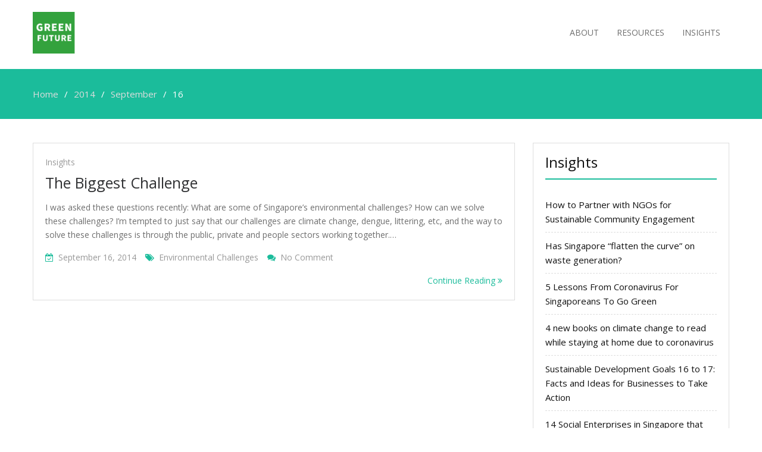

--- FILE ---
content_type: text/html; charset=UTF-8
request_url: http://www.greenfuture.sg/2014/09/16/
body_size: 14619
content:
<!DOCTYPE html> <html dir="ltr" lang="en-US" prefix="og: https://ogp.me/ns#"><head>
	    <meta charset="UTF-8">
    <meta name="viewport" content="width=device-width, initial-scale=1">
    <link rel="profile" href="http://gmpg.org/xfn/11">
    <link rel="pingback" href="http://www.greenfuture.sg/xmlrpc.php">
    <title>September 16, 2014 | Green Future</title>

		<!-- All in One SEO 4.9.1.1 - aioseo.com -->
	<meta name="robots" content="noindex, max-image-preview:large" />
	<link rel="canonical" href="http://www.greenfuture.sg/2014/09/16/" />
	<meta name="generator" content="All in One SEO (AIOSEO) 4.9.1.1" />
		<script type="application/ld+json" class="aioseo-schema">
			{"@context":"https:\/\/schema.org","@graph":[{"@type":"BreadcrumbList","@id":"http:\/\/www.greenfuture.sg\/2014\/09\/16\/#breadcrumblist","itemListElement":[{"@type":"ListItem","@id":"http:\/\/www.greenfuture.sg#listItem","position":1,"name":"Home","item":"http:\/\/www.greenfuture.sg","nextItem":{"@type":"ListItem","@id":"http:\/\/www.greenfuture.sg\/2014\/#listItem","name":2014}},{"@type":"ListItem","@id":"http:\/\/www.greenfuture.sg\/2014\/#listItem","position":2,"name":2014,"item":"http:\/\/www.greenfuture.sg\/2014\/","nextItem":{"@type":"ListItem","@id":"http:\/\/www.greenfuture.sg\/2014\/09\/#listItem","name":"09"},"previousItem":{"@type":"ListItem","@id":"http:\/\/www.greenfuture.sg#listItem","name":"Home"}},{"@type":"ListItem","@id":"http:\/\/www.greenfuture.sg\/2014\/09\/#listItem","position":3,"name":"09","item":"http:\/\/www.greenfuture.sg\/2014\/09\/","nextItem":{"@type":"ListItem","@id":"http:\/\/www.greenfuture.sg\/2014\/09\/16\/#listItem","name":"16"},"previousItem":{"@type":"ListItem","@id":"http:\/\/www.greenfuture.sg\/2014\/#listItem","name":2014}},{"@type":"ListItem","@id":"http:\/\/www.greenfuture.sg\/2014\/09\/16\/#listItem","position":4,"name":"16","previousItem":{"@type":"ListItem","@id":"http:\/\/www.greenfuture.sg\/2014\/09\/#listItem","name":"09"}}]},{"@type":"CollectionPage","@id":"http:\/\/www.greenfuture.sg\/2014\/09\/16\/#collectionpage","url":"http:\/\/www.greenfuture.sg\/2014\/09\/16\/","name":"September 16, 2014 | Green Future","inLanguage":"en-US","isPartOf":{"@id":"http:\/\/www.greenfuture.sg\/#website"},"breadcrumb":{"@id":"http:\/\/www.greenfuture.sg\/2014\/09\/16\/#breadcrumblist"}},{"@type":"Organization","@id":"http:\/\/www.greenfuture.sg\/#organization","name":"Green Future","url":"http:\/\/www.greenfuture.sg\/","logo":{"@type":"ImageObject","url":"http:\/\/www.greenfuture.sg\/wp-content\/uploads\/2019\/11\/cropped-green-future-1-1-1.png","@id":"http:\/\/www.greenfuture.sg\/2014\/09\/16\/#organizationLogo","width":220,"height":70},"image":{"@id":"http:\/\/www.greenfuture.sg\/2014\/09\/16\/#organizationLogo"}},{"@type":"WebSite","@id":"http:\/\/www.greenfuture.sg\/#website","url":"http:\/\/www.greenfuture.sg\/","name":"Green Future","inLanguage":"en-US","publisher":{"@id":"http:\/\/www.greenfuture.sg\/#organization"}}]}
		</script>
		<!-- All in One SEO -->

<meta name="dlm-version" content="5.1.6"><link rel='dns-prefetch' href='//fonts.googleapis.com' />
<link rel="alternate" type="application/rss+xml" title="Green Future &raquo; Feed" href="http://www.greenfuture.sg/feed/" />
<link rel="alternate" type="application/rss+xml" title="Green Future &raquo; Comments Feed" href="http://www.greenfuture.sg/comments/feed/" />
<style id='wp-img-auto-sizes-contain-inline-css' type='text/css'>
img:is([sizes=auto i],[sizes^="auto," i]){contain-intrinsic-size:3000px 1500px}
/*# sourceURL=wp-img-auto-sizes-contain-inline-css */
</style>
<link rel='stylesheet' id='font-awesome-css' href='http://www.greenfuture.sg/wp-content/plugins/pt-theme-addon/assets/font-awesome/css/font-awesome.min.css?ver=4.7.0' type='text/css' media='all' />
<link rel='stylesheet' id='pt-theme-addon-style-css' href='http://www.greenfuture.sg/wp-content/plugins/pt-theme-addon/assets/pt-style.css?ver=6.9' type='text/css' media='all' />
<style id='wp-emoji-styles-inline-css' type='text/css'>

	img.wp-smiley, img.emoji {
		display: inline !important;
		border: none !important;
		box-shadow: none !important;
		height: 1em !important;
		width: 1em !important;
		margin: 0 0.07em !important;
		vertical-align: -0.1em !important;
		background: none !important;
		padding: 0 !important;
	}
/*# sourceURL=wp-emoji-styles-inline-css */
</style>
<style id='wp-block-library-inline-css' type='text/css'>
:root{--wp-block-synced-color:#7a00df;--wp-block-synced-color--rgb:122,0,223;--wp-bound-block-color:var(--wp-block-synced-color);--wp-editor-canvas-background:#ddd;--wp-admin-theme-color:#007cba;--wp-admin-theme-color--rgb:0,124,186;--wp-admin-theme-color-darker-10:#006ba1;--wp-admin-theme-color-darker-10--rgb:0,107,160.5;--wp-admin-theme-color-darker-20:#005a87;--wp-admin-theme-color-darker-20--rgb:0,90,135;--wp-admin-border-width-focus:2px}@media (min-resolution:192dpi){:root{--wp-admin-border-width-focus:1.5px}}.wp-element-button{cursor:pointer}:root .has-very-light-gray-background-color{background-color:#eee}:root .has-very-dark-gray-background-color{background-color:#313131}:root .has-very-light-gray-color{color:#eee}:root .has-very-dark-gray-color{color:#313131}:root .has-vivid-green-cyan-to-vivid-cyan-blue-gradient-background{background:linear-gradient(135deg,#00d084,#0693e3)}:root .has-purple-crush-gradient-background{background:linear-gradient(135deg,#34e2e4,#4721fb 50%,#ab1dfe)}:root .has-hazy-dawn-gradient-background{background:linear-gradient(135deg,#faaca8,#dad0ec)}:root .has-subdued-olive-gradient-background{background:linear-gradient(135deg,#fafae1,#67a671)}:root .has-atomic-cream-gradient-background{background:linear-gradient(135deg,#fdd79a,#004a59)}:root .has-nightshade-gradient-background{background:linear-gradient(135deg,#330968,#31cdcf)}:root .has-midnight-gradient-background{background:linear-gradient(135deg,#020381,#2874fc)}:root{--wp--preset--font-size--normal:16px;--wp--preset--font-size--huge:42px}.has-regular-font-size{font-size:1em}.has-larger-font-size{font-size:2.625em}.has-normal-font-size{font-size:var(--wp--preset--font-size--normal)}.has-huge-font-size{font-size:var(--wp--preset--font-size--huge)}.has-text-align-center{text-align:center}.has-text-align-left{text-align:left}.has-text-align-right{text-align:right}.has-fit-text{white-space:nowrap!important}#end-resizable-editor-section{display:none}.aligncenter{clear:both}.items-justified-left{justify-content:flex-start}.items-justified-center{justify-content:center}.items-justified-right{justify-content:flex-end}.items-justified-space-between{justify-content:space-between}.screen-reader-text{border:0;clip-path:inset(50%);height:1px;margin:-1px;overflow:hidden;padding:0;position:absolute;width:1px;word-wrap:normal!important}.screen-reader-text:focus{background-color:#ddd;clip-path:none;color:#444;display:block;font-size:1em;height:auto;left:5px;line-height:normal;padding:15px 23px 14px;text-decoration:none;top:5px;width:auto;z-index:100000}html :where(.has-border-color){border-style:solid}html :where([style*=border-top-color]){border-top-style:solid}html :where([style*=border-right-color]){border-right-style:solid}html :where([style*=border-bottom-color]){border-bottom-style:solid}html :where([style*=border-left-color]){border-left-style:solid}html :where([style*=border-width]){border-style:solid}html :where([style*=border-top-width]){border-top-style:solid}html :where([style*=border-right-width]){border-right-style:solid}html :where([style*=border-bottom-width]){border-bottom-style:solid}html :where([style*=border-left-width]){border-left-style:solid}html :where(img[class*=wp-image-]){height:auto;max-width:100%}:where(figure){margin:0 0 1em}html :where(.is-position-sticky){--wp-admin--admin-bar--position-offset:var(--wp-admin--admin-bar--height,0px)}@media screen and (max-width:600px){html :where(.is-position-sticky){--wp-admin--admin-bar--position-offset:0px}}

/*# sourceURL=wp-block-library-inline-css */
</style><style id='global-styles-inline-css' type='text/css'>
:root{--wp--preset--aspect-ratio--square: 1;--wp--preset--aspect-ratio--4-3: 4/3;--wp--preset--aspect-ratio--3-4: 3/4;--wp--preset--aspect-ratio--3-2: 3/2;--wp--preset--aspect-ratio--2-3: 2/3;--wp--preset--aspect-ratio--16-9: 16/9;--wp--preset--aspect-ratio--9-16: 9/16;--wp--preset--color--black: #000000;--wp--preset--color--cyan-bluish-gray: #abb8c3;--wp--preset--color--white: #ffffff;--wp--preset--color--pale-pink: #f78da7;--wp--preset--color--vivid-red: #cf2e2e;--wp--preset--color--luminous-vivid-orange: #ff6900;--wp--preset--color--luminous-vivid-amber: #fcb900;--wp--preset--color--light-green-cyan: #7bdcb5;--wp--preset--color--vivid-green-cyan: #00d084;--wp--preset--color--pale-cyan-blue: #8ed1fc;--wp--preset--color--vivid-cyan-blue: #0693e3;--wp--preset--color--vivid-purple: #9b51e0;--wp--preset--gradient--vivid-cyan-blue-to-vivid-purple: linear-gradient(135deg,rgb(6,147,227) 0%,rgb(155,81,224) 100%);--wp--preset--gradient--light-green-cyan-to-vivid-green-cyan: linear-gradient(135deg,rgb(122,220,180) 0%,rgb(0,208,130) 100%);--wp--preset--gradient--luminous-vivid-amber-to-luminous-vivid-orange: linear-gradient(135deg,rgb(252,185,0) 0%,rgb(255,105,0) 100%);--wp--preset--gradient--luminous-vivid-orange-to-vivid-red: linear-gradient(135deg,rgb(255,105,0) 0%,rgb(207,46,46) 100%);--wp--preset--gradient--very-light-gray-to-cyan-bluish-gray: linear-gradient(135deg,rgb(238,238,238) 0%,rgb(169,184,195) 100%);--wp--preset--gradient--cool-to-warm-spectrum: linear-gradient(135deg,rgb(74,234,220) 0%,rgb(151,120,209) 20%,rgb(207,42,186) 40%,rgb(238,44,130) 60%,rgb(251,105,98) 80%,rgb(254,248,76) 100%);--wp--preset--gradient--blush-light-purple: linear-gradient(135deg,rgb(255,206,236) 0%,rgb(152,150,240) 100%);--wp--preset--gradient--blush-bordeaux: linear-gradient(135deg,rgb(254,205,165) 0%,rgb(254,45,45) 50%,rgb(107,0,62) 100%);--wp--preset--gradient--luminous-dusk: linear-gradient(135deg,rgb(255,203,112) 0%,rgb(199,81,192) 50%,rgb(65,88,208) 100%);--wp--preset--gradient--pale-ocean: linear-gradient(135deg,rgb(255,245,203) 0%,rgb(182,227,212) 50%,rgb(51,167,181) 100%);--wp--preset--gradient--electric-grass: linear-gradient(135deg,rgb(202,248,128) 0%,rgb(113,206,126) 100%);--wp--preset--gradient--midnight: linear-gradient(135deg,rgb(2,3,129) 0%,rgb(40,116,252) 100%);--wp--preset--font-size--small: 13px;--wp--preset--font-size--medium: 20px;--wp--preset--font-size--large: 36px;--wp--preset--font-size--x-large: 42px;--wp--preset--spacing--20: 0.44rem;--wp--preset--spacing--30: 0.67rem;--wp--preset--spacing--40: 1rem;--wp--preset--spacing--50: 1.5rem;--wp--preset--spacing--60: 2.25rem;--wp--preset--spacing--70: 3.38rem;--wp--preset--spacing--80: 5.06rem;--wp--preset--shadow--natural: 6px 6px 9px rgba(0, 0, 0, 0.2);--wp--preset--shadow--deep: 12px 12px 50px rgba(0, 0, 0, 0.4);--wp--preset--shadow--sharp: 6px 6px 0px rgba(0, 0, 0, 0.2);--wp--preset--shadow--outlined: 6px 6px 0px -3px rgb(255, 255, 255), 6px 6px rgb(0, 0, 0);--wp--preset--shadow--crisp: 6px 6px 0px rgb(0, 0, 0);}:where(.is-layout-flex){gap: 0.5em;}:where(.is-layout-grid){gap: 0.5em;}body .is-layout-flex{display: flex;}.is-layout-flex{flex-wrap: wrap;align-items: center;}.is-layout-flex > :is(*, div){margin: 0;}body .is-layout-grid{display: grid;}.is-layout-grid > :is(*, div){margin: 0;}:where(.wp-block-columns.is-layout-flex){gap: 2em;}:where(.wp-block-columns.is-layout-grid){gap: 2em;}:where(.wp-block-post-template.is-layout-flex){gap: 1.25em;}:where(.wp-block-post-template.is-layout-grid){gap: 1.25em;}.has-black-color{color: var(--wp--preset--color--black) !important;}.has-cyan-bluish-gray-color{color: var(--wp--preset--color--cyan-bluish-gray) !important;}.has-white-color{color: var(--wp--preset--color--white) !important;}.has-pale-pink-color{color: var(--wp--preset--color--pale-pink) !important;}.has-vivid-red-color{color: var(--wp--preset--color--vivid-red) !important;}.has-luminous-vivid-orange-color{color: var(--wp--preset--color--luminous-vivid-orange) !important;}.has-luminous-vivid-amber-color{color: var(--wp--preset--color--luminous-vivid-amber) !important;}.has-light-green-cyan-color{color: var(--wp--preset--color--light-green-cyan) !important;}.has-vivid-green-cyan-color{color: var(--wp--preset--color--vivid-green-cyan) !important;}.has-pale-cyan-blue-color{color: var(--wp--preset--color--pale-cyan-blue) !important;}.has-vivid-cyan-blue-color{color: var(--wp--preset--color--vivid-cyan-blue) !important;}.has-vivid-purple-color{color: var(--wp--preset--color--vivid-purple) !important;}.has-black-background-color{background-color: var(--wp--preset--color--black) !important;}.has-cyan-bluish-gray-background-color{background-color: var(--wp--preset--color--cyan-bluish-gray) !important;}.has-white-background-color{background-color: var(--wp--preset--color--white) !important;}.has-pale-pink-background-color{background-color: var(--wp--preset--color--pale-pink) !important;}.has-vivid-red-background-color{background-color: var(--wp--preset--color--vivid-red) !important;}.has-luminous-vivid-orange-background-color{background-color: var(--wp--preset--color--luminous-vivid-orange) !important;}.has-luminous-vivid-amber-background-color{background-color: var(--wp--preset--color--luminous-vivid-amber) !important;}.has-light-green-cyan-background-color{background-color: var(--wp--preset--color--light-green-cyan) !important;}.has-vivid-green-cyan-background-color{background-color: var(--wp--preset--color--vivid-green-cyan) !important;}.has-pale-cyan-blue-background-color{background-color: var(--wp--preset--color--pale-cyan-blue) !important;}.has-vivid-cyan-blue-background-color{background-color: var(--wp--preset--color--vivid-cyan-blue) !important;}.has-vivid-purple-background-color{background-color: var(--wp--preset--color--vivid-purple) !important;}.has-black-border-color{border-color: var(--wp--preset--color--black) !important;}.has-cyan-bluish-gray-border-color{border-color: var(--wp--preset--color--cyan-bluish-gray) !important;}.has-white-border-color{border-color: var(--wp--preset--color--white) !important;}.has-pale-pink-border-color{border-color: var(--wp--preset--color--pale-pink) !important;}.has-vivid-red-border-color{border-color: var(--wp--preset--color--vivid-red) !important;}.has-luminous-vivid-orange-border-color{border-color: var(--wp--preset--color--luminous-vivid-orange) !important;}.has-luminous-vivid-amber-border-color{border-color: var(--wp--preset--color--luminous-vivid-amber) !important;}.has-light-green-cyan-border-color{border-color: var(--wp--preset--color--light-green-cyan) !important;}.has-vivid-green-cyan-border-color{border-color: var(--wp--preset--color--vivid-green-cyan) !important;}.has-pale-cyan-blue-border-color{border-color: var(--wp--preset--color--pale-cyan-blue) !important;}.has-vivid-cyan-blue-border-color{border-color: var(--wp--preset--color--vivid-cyan-blue) !important;}.has-vivid-purple-border-color{border-color: var(--wp--preset--color--vivid-purple) !important;}.has-vivid-cyan-blue-to-vivid-purple-gradient-background{background: var(--wp--preset--gradient--vivid-cyan-blue-to-vivid-purple) !important;}.has-light-green-cyan-to-vivid-green-cyan-gradient-background{background: var(--wp--preset--gradient--light-green-cyan-to-vivid-green-cyan) !important;}.has-luminous-vivid-amber-to-luminous-vivid-orange-gradient-background{background: var(--wp--preset--gradient--luminous-vivid-amber-to-luminous-vivid-orange) !important;}.has-luminous-vivid-orange-to-vivid-red-gradient-background{background: var(--wp--preset--gradient--luminous-vivid-orange-to-vivid-red) !important;}.has-very-light-gray-to-cyan-bluish-gray-gradient-background{background: var(--wp--preset--gradient--very-light-gray-to-cyan-bluish-gray) !important;}.has-cool-to-warm-spectrum-gradient-background{background: var(--wp--preset--gradient--cool-to-warm-spectrum) !important;}.has-blush-light-purple-gradient-background{background: var(--wp--preset--gradient--blush-light-purple) !important;}.has-blush-bordeaux-gradient-background{background: var(--wp--preset--gradient--blush-bordeaux) !important;}.has-luminous-dusk-gradient-background{background: var(--wp--preset--gradient--luminous-dusk) !important;}.has-pale-ocean-gradient-background{background: var(--wp--preset--gradient--pale-ocean) !important;}.has-electric-grass-gradient-background{background: var(--wp--preset--gradient--electric-grass) !important;}.has-midnight-gradient-background{background: var(--wp--preset--gradient--midnight) !important;}.has-small-font-size{font-size: var(--wp--preset--font-size--small) !important;}.has-medium-font-size{font-size: var(--wp--preset--font-size--medium) !important;}.has-large-font-size{font-size: var(--wp--preset--font-size--large) !important;}.has-x-large-font-size{font-size: var(--wp--preset--font-size--x-large) !important;}
/*# sourceURL=global-styles-inline-css */
</style>

<style id='classic-theme-styles-inline-css' type='text/css'>
/*! This file is auto-generated */
.wp-block-button__link{color:#fff;background-color:#32373c;border-radius:9999px;box-shadow:none;text-decoration:none;padding:calc(.667em + 2px) calc(1.333em + 2px);font-size:1.125em}.wp-block-file__button{background:#32373c;color:#fff;text-decoration:none}
/*# sourceURL=/wp-includes/css/classic-themes.min.css */
</style>
<link rel='stylesheet' id='contact-form-7-css' href='http://www.greenfuture.sg/wp-content/plugins/contact-form-7/includes/css/styles.css?ver=6.1.4' type='text/css' media='all' />
<link rel='stylesheet' id='SFSImainCss-css' href='http://www.greenfuture.sg/wp-content/plugins/ultimate-social-media-icons/css/sfsi-style.css?ver=2.9.6' type='text/css' media='all' />
<link rel='stylesheet' id='business-point-fonts-css' href='https://fonts.googleapis.com/css?family=Open+Sans%3A400%2C700%2C900%2C400italic%2C700italic%2C900italic%7CRaleway%3A400%2C500%2C700%2C900%2C400italic%2C700italic%2C900italic&#038;subset=latin%2Clatin-ext' type='text/css' media='all' />
<link rel='stylesheet' id='jquery-meanmenu-css' href='http://www.greenfuture.sg/wp-content/themes/business-point/assets/third-party/meanmenu/meanmenu.css?ver=6.9' type='text/css' media='all' />
<link rel='stylesheet' id='jquery-slick-css' href='http://www.greenfuture.sg/wp-content/themes/business-point/assets/third-party/slick/slick.css?ver=1.6.0' type='text/css' media='all' />
<link rel='stylesheet' id='business-point-style-css' href='http://www.greenfuture.sg/wp-content/themes/business-point/style.css?ver=6.9' type='text/css' media='all' />
<script type="text/javascript" src="http://www.greenfuture.sg/wp-includes/js/jquery/jquery.min.js?ver=3.7.1" id="jquery-core-js"></script>
<script type="text/javascript" src="http://www.greenfuture.sg/wp-includes/js/jquery/jquery-migrate.min.js?ver=3.4.1" id="jquery-migrate-js"></script>
<script type="text/javascript" src="http://www.greenfuture.sg/wp-content/plugins/pt-theme-addon/assets/jquery.mixitup.min.js?ver=1.5.5" id="jquery-mixitup-js"></script>
<script type="text/javascript" src="http://www.greenfuture.sg/wp-content/plugins/pt-theme-addon/assets/filter.js?ver=1.0.0" id="pt-theme-addon-filter-js"></script>
<link rel="https://api.w.org/" href="http://www.greenfuture.sg/wp-json/" /><link rel="EditURI" type="application/rsd+xml" title="RSD" href="http://www.greenfuture.sg/xmlrpc.php?rsd" />
<meta name="generator" content="WordPress 6.9" />
<style>
		#category-posts-3-internal .cat-post-thumbnail .cat-post-crop img {height: 150px;}
#category-posts-3-internal .cat-post-thumbnail .cat-post-crop img {width: 150px;}
#category-posts-3-internal .cat-post-thumbnail .cat-post-crop img {object-fit: cover; max-width: 100%; display: block;}
#category-posts-3-internal .cat-post-thumbnail .cat-post-crop-not-supported img {width: 100%;}
#category-posts-3-internal .cat-post-thumbnail {max-width:100%;}
#category-posts-3-internal .cat-post-item img {margin: initial;}
</style>
		
	<!-- begin gallery scripts -->
    <link rel="stylesheet" href="http://www.greenfuture.sg/wp-content/plugins/featured-content-gallery/css/jd.gallery.css.php" type="text/css" media="screen" charset="utf-8"/>
	<link rel="stylesheet" href="http://www.greenfuture.sg/wp-content/plugins/featured-content-gallery/css/jd.gallery.css" type="text/css" media="screen" charset="utf-8"/>
	<script type="text/javascript" src="http://www.greenfuture.sg/wp-content/plugins/featured-content-gallery/scripts/mootools.v1.11.js"></script>
	<script type="text/javascript" src="http://www.greenfuture.sg/wp-content/plugins/featured-content-gallery/scripts/jd.gallery.js.php"></script>
	<script type="text/javascript" src="http://www.greenfuture.sg/wp-content/plugins/featured-content-gallery/scripts/jd.gallery.transitions.js"></script>
	<!-- end gallery scripts -->
<meta name="follow.[base64]" content="F6B2r2jMpDDW57THaYX3"/><link rel="icon" href="http://www.greenfuture.sg/wp-content/uploads/2019/11/green-future-150x150.png" sizes="32x32" />
<link rel="icon" href="http://www.greenfuture.sg/wp-content/uploads/2019/11/green-future-300x300.png" sizes="192x192" />
<link rel="apple-touch-icon" href="http://www.greenfuture.sg/wp-content/uploads/2019/11/green-future-300x300.png" />
<meta name="msapplication-TileImage" content="http://www.greenfuture.sg/wp-content/uploads/2019/11/green-future-300x300.png" />
</head>

<body class="archive date wp-custom-logo wp-theme-business-point sfsi_actvite_theme_default hfeed global-layout-right-sidebar">

	<div id="page" class="site">
		<div class="sticky-wrapper" id="sticky-wrapper"><header id="masthead" class="site-header main-navigation-holder" role="banner"><div class="container">        <div class="head-wrap">
        	<div class="site-branding">
        		<a href="http://www.greenfuture.sg/" class="custom-logo-link" rel="home"><img width="220" height="70" src="http://www.greenfuture.sg/wp-content/uploads/2019/11/cropped-green-future-1-1-1.png" class="custom-logo" alt="Green Future" decoding="async" /></a>        	</div><!-- .site-branding -->

            <div id="main-nav" class="clear-fix">
                <nav id="site-navigation" class="main-navigation" role="navigation">
                    <div class="wrap-menu-content">
        				<div class="menu-top-container"><ul id="primary-menu" class="menu"><li id="menu-item-2499" class="menu-item menu-item-type-post_type menu-item-object-page menu-item-2499"><a href="http://www.greenfuture.sg/about/">About</a></li>
<li id="menu-item-2500" class="menu-item menu-item-type-post_type menu-item-object-page menu-item-2500"><a href="http://www.greenfuture.sg/resources/">Resources</a></li>
<li id="menu-item-427" class="menu-item menu-item-type-taxonomy menu-item-object-category menu-item-427"><a href="http://www.greenfuture.sg/category/insights/">Insights</a></li>
</ul></div>                    </div><!-- .menu-content -->
                </nav><!-- #site-navigation -->
            </div> <!-- #main-nav -->
        </div>
        </div><!-- .container --></header><!-- #masthead --></div><!-- .sticky-wrapper -->
<div id="breadcrumb">
	<div class="container">
		<div role="navigation" aria-label="Breadcrumbs" class="breadcrumb-trail breadcrumbs" itemprop="breadcrumb"><ul class="trail-items" itemscope itemtype="http://schema.org/BreadcrumbList"><meta name="numberOfItems" content="4" /><meta name="itemListOrder" content="Ascending" /><li itemprop="itemListElement" itemscope itemtype="http://schema.org/ListItem" class="trail-item trail-begin"><a href="http://www.greenfuture.sg" rel="home"><span itemprop="name">Home</span></a><meta itemprop="position" content="1" /></li><li itemprop="itemListElement" itemscope itemtype="http://schema.org/ListItem" class="trail-item"><a href="http://www.greenfuture.sg/2014/"><span itemprop="name">2014</span></a><meta itemprop="position" content="2" /></li><li itemprop="itemListElement" itemscope itemtype="http://schema.org/ListItem" class="trail-item"><a href="http://www.greenfuture.sg/2014/09/"><span itemprop="name">September</span></a><meta itemprop="position" content="3" /></li><li itemprop="itemListElement" itemscope itemtype="http://schema.org/ListItem" class="trail-item trail-end"><span itemprop="name">16</span><meta itemprop="position" content="4" /></li></ul></div>	</div><!-- .container -->
</div><!-- #breadcrumb -->
<div id="content" class="site-content"><div class="container"><div class="inner-wrapper">


	<div id="primary" class="content-area">
		<main id="main" class="site-main" role="main">

		                        <header>
                                <h1 class="page-title screen-reader-text"></h1>
                        </header>
			
<article id="post-1248" class="post-1248 post type-post status-publish format-standard hentry category-insights tag-environmental-challenges">

	
	
	<div class="content-wrap content-no-image">
		<div class="content-wrap-inner">
			<header class="entry-header">
									<div class="entry-meta">
						<span class="cat-links"><a href="http://www.greenfuture.sg/category/insights/" rel="category tag">Insights</a></span>					</div><!-- .entry-meta -->
					<h2 class="entry-title"><a href="http://www.greenfuture.sg/2014/09/16/the-biggest-challenge/" rel="bookmark">The Biggest Challenge</a></h2>			</header><!-- .entry-header -->

			<div class="entry-content">
				<p>I was asked these questions recently: What are some of Singapore&#8217;s environmental challenges? How can we solve these challenges? I&#8217;m tempted to just say that our challenges are climate change, dengue, littering, etc, and the way to solve these challenges is through the public, private and people sectors working together.&hellip;</p>
				
				<div class="entry-footer">
					<span class="posted-on"><a href="http://www.greenfuture.sg/2014/09/16/the-biggest-challenge/" rel="bookmark"><time class="entry-date published updated" datetime="2014-09-16T09:32:33+08:00">September 16, 2014</time></a></span><span class="tags-links"><a href="http://www.greenfuture.sg/tag/environmental-challenges/" rel="tag">environmental challenges</a></span><span class="comments-link"><a href="http://www.greenfuture.sg/2014/09/16/the-biggest-challenge/#respond">No Comment<span class="screen-reader-text"> on The Biggest Challenge</span></a></span>				</div>
				<a class="readmore-content" href="http://www.greenfuture.sg/2014/09/16/the-biggest-challenge/" rel="bookmark">Continue Reading <i class="fa fa-angle-double-right"> </i></a>
			</div><!-- .entry-content -->
		</div>
	</div>

</article><!-- #post-## -->

		</main><!-- #main -->
	</div><!-- #primary -->


<aside id="sidebar-primary" class="widget-area sidebar" role="complementary">
	
		<section id="recent-posts-4" class="widget widget_recent_entries">
		<h3 class="widget-title">Insights</h3>
		<ul>
											<li>
					<a href="http://www.greenfuture.sg/2024/02/16/how-to-partner-with-ngos-for-sustainable-community-engagement/">How to Partner with NGOs for Sustainable Community Engagement</a>
									</li>
											<li>
					<a href="http://www.greenfuture.sg/2020/04/15/has-singapore-flatten-the-curve-on-waste-generation/">Has Singapore &#8220;flatten the curve&#8221; on waste generation?</a>
									</li>
											<li>
					<a href="http://www.greenfuture.sg/2020/04/06/5-lessons-from-coronavirus-for-singaporeans-to-go-green/">5 Lessons From Coronavirus For Singaporeans To Go Green</a>
									</li>
											<li>
					<a href="http://www.greenfuture.sg/2020/03/23/4-new-books-on-climate-change-to-read-while-staying-at-home-due-to-coronavirus/">4 new books on climate change to read while staying at home due to coronavirus</a>
									</li>
											<li>
					<a href="http://www.greenfuture.sg/2020/02/25/sustainable-development-goals-16-to-17-facts-and-ideas-for-businesses-to-take-action/">Sustainable Development Goals 16 to 17: Facts and Ideas for Businesses to Take Action</a>
									</li>
											<li>
					<a href="http://www.greenfuture.sg/2020/02/24/14-social-enterprises-in-singapore-that-are-doing-good-for-the-environment/">14 Social Enterprises in Singapore that are doing good for the environment</a>
									</li>
											<li>
					<a href="http://www.greenfuture.sg/2020/02/24/sustainable-development-goals-13-to-15-facts-and-ideas-for-businesses-to-take-action/">Sustainable Development Goals 13 to 15: Facts and Ideas for Businesses to Take Action</a>
									</li>
											<li>
					<a href="http://www.greenfuture.sg/2020/02/20/sustainable-development-goals-10-to-12-facts-and-ideas-for-businesses-to-take-action/">Sustainable Development Goals 10 to 12: Facts and Ideas for Businesses to Take Action</a>
									</li>
											<li>
					<a href="http://www.greenfuture.sg/2020/02/19/17-environment-and-animal-charities-in-singapore-that-companies-can-donate-to/">18 environment and animal charities in Singapore that companies can donate to</a>
									</li>
											<li>
					<a href="http://www.greenfuture.sg/2020/02/16/2020-guide-to-singapore-government-funding-and-incentives-for-the-environment/">2020 Guide to Singapore Government Funding and Incentives for the Environment</a>
									</li>
					</ul>

		</section><section id="category-posts-3" class="widget cat-post-widget"><h3 class="widget-title">Publications</h3><ul id="category-posts-3-internal" class="category-posts-internal">
<li class='cat-post-item'><div><a class="cat-post-title" href="http://www.greenfuture.sg/2020/02/16/2020-guide-to-singapore-government-funding-and-incentives-for-the-environment/" rel="bookmark">2020 Guide to Singapore Government Funding and Incentives for the Environment</a></div></li><li class='cat-post-item'><div><a class="cat-post-title" href="http://www.greenfuture.sg/2017/02/01/singapore-green-landscape-2017/" rel="bookmark">Singapore Green Landscape 2017</a></div></li><li class='cat-post-item'><div><a class="cat-post-title" href="http://www.greenfuture.sg/2016/01/17/singapore-green-landscape-2016/" rel="bookmark">Singapore Green Landscape 2016</a></div></li><li class='cat-post-item'><div><a class="cat-post-title" href="http://www.greenfuture.sg/2015/02/16/2015-guide-to-singapore-government-funding-and-incentives-for-the-environment/" rel="bookmark">2015 Guide to Singapore Government Funding and Incentives for the Environment</a></div></li><li class='cat-post-item'><div><a class="cat-post-title" href="http://www.greenfuture.sg/2015/02/10/singapore-green-landscape-2015/" rel="bookmark">Singapore Green Landscape 2015</a></div></li><li class='cat-post-item'><div><a class="cat-post-title" href="http://www.greenfuture.sg/2014/07/02/a-practical-guide-to-organising-conversations-on-sustainable-singapore/" rel="bookmark">A Practical Guide to Organising Conversations on Sustainable Singapore</a></div></li><li class='cat-post-item'><div><a class="cat-post-title" href="http://www.greenfuture.sg/2014/06/26/conversations-on-sustainable-singapore-food-security/" rel="bookmark">Conversations on Sustainable Singapore (Food Security)</a></div></li><li class='cat-post-item'><div><a class="cat-post-title" href="http://www.greenfuture.sg/2014/05/26/conversations-on-sustainable-singapore-waste-and-the-3rs/" rel="bookmark">Conversations on Sustainable Singapore (Waste and the 3Rs)</a></div></li><li class='cat-post-item'><div><a class="cat-post-title" href="http://www.greenfuture.sg/2014/05/20/conversations-on-sustainable-singapore-energy-and-climate-change/" rel="bookmark">Conversations on Sustainable Singapore (Energy and Climate Change)</a></div></li><li class='cat-post-item'><div><a class="cat-post-title" href="http://www.greenfuture.sg/2014/01/30/singapore-green-landscape-2014/" rel="bookmark">Singapore Green Landscape 2014</a></div></li><li class='cat-post-item'><div><a class="cat-post-title" href="http://www.greenfuture.sg/2013/08/14/our-sg-conversation-for-the-green-community-summary-report/" rel="bookmark">Our SG Conversation for the Green Community &#8211; Summary Report</a></div></li><li class='cat-post-item'><div><a class="cat-post-title" href="http://www.greenfuture.sg/2013/04/03/singapore-green-landscape-2013/" rel="bookmark">Singapore Green Landscape 2013</a></div></li><li class='cat-post-item'><div><a class="cat-post-title" href="http://www.greenfuture.sg/2012/04/10/the-7-habits-of-green-conscious-singaporeans/" rel="bookmark">The 7 Habits of Green Conscious Singaporeans</a></div></li><li class='cat-post-item'><div><a class="cat-post-title" href="http://www.greenfuture.sg/2012/01/23/singapore-green-landscape-2012/" rel="bookmark">Singapore Green Landscape 2012</a></div></li><li class='cat-post-item'><div><a class="cat-post-title" href="http://www.greenfuture.sg/2011/09/19/12-ideas-for-the-national-climate-change-strategy-2012/" rel="bookmark">12 Ideas for the National Climate Change Strategy 2012</a></div></li><li class='cat-post-item'><div><a class="cat-post-title" href="http://www.greenfuture.sg/2011/09/13/gaia-sep-2011/" rel="bookmark">GAIA Sep 2011</a></div></li><li class='cat-post-item'><div><a class="cat-post-title" href="http://www.greenfuture.sg/2011/01/07/singapore-green-landscape-2011/" rel="bookmark">Singapore Green Landscape 2011</a></div></li><li class='cat-post-item'><div><a class="cat-post-title" href="http://www.greenfuture.sg/2009/12/30/singapore-green-landscape-2010/" rel="bookmark">Singapore Green Landscape 2010</a></div></li><li class='cat-post-item'><div><a class="cat-post-title" href="http://www.greenfuture.sg/2009/01/08/suggestions-for-sustainable-singapore/" rel="bookmark">Suggestions For Sustainable Singapore</a></div></li><li class='cat-post-item'><div><a class="cat-post-title" href="http://www.greenfuture.sg/2009/01/08/green-events-guide/" rel="bookmark">Green Events Guide</a></div></li><li class='cat-post-item'><div><a class="cat-post-title" href="http://www.greenfuture.sg/2009/01/08/what-on-earth-are-you-doing/" rel="bookmark">What On Earth Are You Doing?</a></div></li></ul>
</section><section id="archives-3" class="widget widget_archive"><h3 class="widget-title">Archives</h3>		<label class="screen-reader-text" for="archives-dropdown-3">Archives</label>
		<select id="archives-dropdown-3" name="archive-dropdown">
			
			<option value="">Select Month</option>
				<option value='http://www.greenfuture.sg/2024/02/'> February 2024 &nbsp;(1)</option>
	<option value='http://www.greenfuture.sg/2020/04/'> April 2020 &nbsp;(2)</option>
	<option value='http://www.greenfuture.sg/2020/03/'> March 2020 &nbsp;(1)</option>
	<option value='http://www.greenfuture.sg/2020/02/'> February 2020 &nbsp;(11)</option>
	<option value='http://www.greenfuture.sg/2019/12/'> December 2019 &nbsp;(5)</option>
	<option value='http://www.greenfuture.sg/2019/11/'> November 2019 &nbsp;(8)</option>
	<option value='http://www.greenfuture.sg/2019/09/'> September 2019 &nbsp;(1)</option>
	<option value='http://www.greenfuture.sg/2019/07/'> July 2019 &nbsp;(3)</option>
	<option value='http://www.greenfuture.sg/2017/09/'> September 2017 &nbsp;(1)</option>
	<option value='http://www.greenfuture.sg/2017/02/'> February 2017 &nbsp;(2)</option>
	<option value='http://www.greenfuture.sg/2017/01/'> January 2017 &nbsp;(2)</option>
	<option value='http://www.greenfuture.sg/2016/01/'> January 2016 &nbsp;(3)</option>
	<option value='http://www.greenfuture.sg/2015/12/'> December 2015 &nbsp;(10)</option>
	<option value='http://www.greenfuture.sg/2015/11/'> November 2015 &nbsp;(2)</option>
	<option value='http://www.greenfuture.sg/2015/10/'> October 2015 &nbsp;(3)</option>
	<option value='http://www.greenfuture.sg/2015/09/'> September 2015 &nbsp;(2)</option>
	<option value='http://www.greenfuture.sg/2015/07/'> July 2015 &nbsp;(2)</option>
	<option value='http://www.greenfuture.sg/2015/06/'> June 2015 &nbsp;(2)</option>
	<option value='http://www.greenfuture.sg/2015/05/'> May 2015 &nbsp;(3)</option>
	<option value='http://www.greenfuture.sg/2015/04/'> April 2015 &nbsp;(2)</option>
	<option value='http://www.greenfuture.sg/2015/03/'> March 2015 &nbsp;(2)</option>
	<option value='http://www.greenfuture.sg/2015/02/'> February 2015 &nbsp;(6)</option>
	<option value='http://www.greenfuture.sg/2015/01/'> January 2015 &nbsp;(2)</option>
	<option value='http://www.greenfuture.sg/2014/12/'> December 2014 &nbsp;(2)</option>
	<option value='http://www.greenfuture.sg/2014/11/'> November 2014 &nbsp;(3)</option>
	<option value='http://www.greenfuture.sg/2014/10/'> October 2014 &nbsp;(2)</option>
	<option value='http://www.greenfuture.sg/2014/09/' selected='selected'> September 2014 &nbsp;(4)</option>
	<option value='http://www.greenfuture.sg/2014/08/'> August 2014 &nbsp;(5)</option>
	<option value='http://www.greenfuture.sg/2014/07/'> July 2014 &nbsp;(4)</option>
	<option value='http://www.greenfuture.sg/2014/06/'> June 2014 &nbsp;(4)</option>
	<option value='http://www.greenfuture.sg/2014/05/'> May 2014 &nbsp;(3)</option>
	<option value='http://www.greenfuture.sg/2014/04/'> April 2014 &nbsp;(3)</option>
	<option value='http://www.greenfuture.sg/2014/03/'> March 2014 &nbsp;(3)</option>
	<option value='http://www.greenfuture.sg/2014/02/'> February 2014 &nbsp;(1)</option>
	<option value='http://www.greenfuture.sg/2014/01/'> January 2014 &nbsp;(3)</option>
	<option value='http://www.greenfuture.sg/2013/11/'> November 2013 &nbsp;(6)</option>
	<option value='http://www.greenfuture.sg/2013/10/'> October 2013 &nbsp;(14)</option>
	<option value='http://www.greenfuture.sg/2013/09/'> September 2013 &nbsp;(3)</option>
	<option value='http://www.greenfuture.sg/2013/08/'> August 2013 &nbsp;(4)</option>
	<option value='http://www.greenfuture.sg/2013/07/'> July 2013 &nbsp;(2)</option>
	<option value='http://www.greenfuture.sg/2013/05/'> May 2013 &nbsp;(1)</option>
	<option value='http://www.greenfuture.sg/2013/04/'> April 2013 &nbsp;(5)</option>
	<option value='http://www.greenfuture.sg/2013/03/'> March 2013 &nbsp;(1)</option>
	<option value='http://www.greenfuture.sg/2013/02/'> February 2013 &nbsp;(1)</option>
	<option value='http://www.greenfuture.sg/2013/01/'> January 2013 &nbsp;(2)</option>
	<option value='http://www.greenfuture.sg/2012/12/'> December 2012 &nbsp;(3)</option>
	<option value='http://www.greenfuture.sg/2012/11/'> November 2012 &nbsp;(1)</option>
	<option value='http://www.greenfuture.sg/2012/10/'> October 2012 &nbsp;(3)</option>
	<option value='http://www.greenfuture.sg/2012/09/'> September 2012 &nbsp;(2)</option>
	<option value='http://www.greenfuture.sg/2012/08/'> August 2012 &nbsp;(5)</option>
	<option value='http://www.greenfuture.sg/2012/07/'> July 2012 &nbsp;(5)</option>
	<option value='http://www.greenfuture.sg/2012/06/'> June 2012 &nbsp;(4)</option>
	<option value='http://www.greenfuture.sg/2012/05/'> May 2012 &nbsp;(4)</option>
	<option value='http://www.greenfuture.sg/2012/04/'> April 2012 &nbsp;(7)</option>
	<option value='http://www.greenfuture.sg/2012/03/'> March 2012 &nbsp;(1)</option>
	<option value='http://www.greenfuture.sg/2012/02/'> February 2012 &nbsp;(6)</option>
	<option value='http://www.greenfuture.sg/2012/01/'> January 2012 &nbsp;(1)</option>
	<option value='http://www.greenfuture.sg/2011/12/'> December 2011 &nbsp;(5)</option>
	<option value='http://www.greenfuture.sg/2011/11/'> November 2011 &nbsp;(4)</option>
	<option value='http://www.greenfuture.sg/2011/10/'> October 2011 &nbsp;(6)</option>
	<option value='http://www.greenfuture.sg/2011/09/'> September 2011 &nbsp;(5)</option>
	<option value='http://www.greenfuture.sg/2011/08/'> August 2011 &nbsp;(5)</option>
	<option value='http://www.greenfuture.sg/2011/07/'> July 2011 &nbsp;(5)</option>
	<option value='http://www.greenfuture.sg/2011/06/'> June 2011 &nbsp;(3)</option>
	<option value='http://www.greenfuture.sg/2011/05/'> May 2011 &nbsp;(4)</option>
	<option value='http://www.greenfuture.sg/2011/04/'> April 2011 &nbsp;(3)</option>
	<option value='http://www.greenfuture.sg/2011/03/'> March 2011 &nbsp;(6)</option>
	<option value='http://www.greenfuture.sg/2011/02/'> February 2011 &nbsp;(3)</option>
	<option value='http://www.greenfuture.sg/2011/01/'> January 2011 &nbsp;(5)</option>
	<option value='http://www.greenfuture.sg/2010/12/'> December 2010 &nbsp;(1)</option>
	<option value='http://www.greenfuture.sg/2010/11/'> November 2010 &nbsp;(4)</option>
	<option value='http://www.greenfuture.sg/2010/10/'> October 2010 &nbsp;(5)</option>
	<option value='http://www.greenfuture.sg/2010/09/'> September 2010 &nbsp;(2)</option>
	<option value='http://www.greenfuture.sg/2010/08/'> August 2010 &nbsp;(2)</option>
	<option value='http://www.greenfuture.sg/2010/06/'> June 2010 &nbsp;(2)</option>
	<option value='http://www.greenfuture.sg/2010/05/'> May 2010 &nbsp;(3)</option>
	<option value='http://www.greenfuture.sg/2010/04/'> April 2010 &nbsp;(3)</option>
	<option value='http://www.greenfuture.sg/2010/03/'> March 2010 &nbsp;(9)</option>
	<option value='http://www.greenfuture.sg/2010/02/'> February 2010 &nbsp;(3)</option>
	<option value='http://www.greenfuture.sg/2010/01/'> January 2010 &nbsp;(1)</option>
	<option value='http://www.greenfuture.sg/2009/12/'> December 2009 &nbsp;(2)</option>
	<option value='http://www.greenfuture.sg/2009/10/'> October 2009 &nbsp;(4)</option>
	<option value='http://www.greenfuture.sg/2009/09/'> September 2009 &nbsp;(2)</option>
	<option value='http://www.greenfuture.sg/2009/08/'> August 2009 &nbsp;(1)</option>
	<option value='http://www.greenfuture.sg/2009/07/'> July 2009 &nbsp;(1)</option>
	<option value='http://www.greenfuture.sg/2009/06/'> June 2009 &nbsp;(1)</option>
	<option value='http://www.greenfuture.sg/2009/05/'> May 2009 &nbsp;(21)</option>
	<option value='http://www.greenfuture.sg/2009/04/'> April 2009 &nbsp;(5)</option>
	<option value='http://www.greenfuture.sg/2009/03/'> March 2009 &nbsp;(1)</option>
	<option value='http://www.greenfuture.sg/2009/01/'> January 2009 &nbsp;(5)</option>
	<option value='http://www.greenfuture.sg/2008/12/'> December 2008 &nbsp;(1)</option>
	<option value='http://www.greenfuture.sg/2008/11/'> November 2008 &nbsp;(3)</option>
	<option value='http://www.greenfuture.sg/2008/10/'> October 2008 &nbsp;(4)</option>
	<option value='http://www.greenfuture.sg/2008/09/'> September 2008 &nbsp;(2)</option>
	<option value='http://www.greenfuture.sg/2008/08/'> August 2008 &nbsp;(5)</option>

		</select>

			<script type="text/javascript">
/* <![CDATA[ */

( ( dropdownId ) => {
	const dropdown = document.getElementById( dropdownId );
	function onSelectChange() {
		setTimeout( () => {
			if ( 'escape' === dropdown.dataset.lastkey ) {
				return;
			}
			if ( dropdown.value ) {
				document.location.href = dropdown.value;
			}
		}, 250 );
	}
	function onKeyUp( event ) {
		if ( 'Escape' === event.key ) {
			dropdown.dataset.lastkey = 'escape';
		} else {
			delete dropdown.dataset.lastkey;
		}
	}
	function onClick() {
		delete dropdown.dataset.lastkey;
	}
	dropdown.addEventListener( 'keyup', onKeyUp );
	dropdown.addEventListener( 'click', onClick );
	dropdown.addEventListener( 'change', onSelectChange );
})( "archives-dropdown-3" );

//# sourceURL=WP_Widget_Archives%3A%3Awidget
/* ]]> */
</script>
</section><section id="search-5" class="widget widget_search"><form role="search" method="get" class="search-form" action="http://www.greenfuture.sg/">
				<label>
					<span class="screen-reader-text">Search for:</span>
					<input type="search" class="search-field" placeholder="Search &hellip;" value="" name="s" />
				</label>
				<input type="submit" class="search-submit" value="Search" />
			</form></section></aside><!-- #secondary -->
</div><!-- .inner-wrapper --></div><!-- .container --></div><!-- #content -->



	
	<aside id="footer-widgets" class="widget-area" role="complementary">
		<div class="container">
						<div class="inner-wrapper">
										<div class="widget-column footer-active-1">
							<section id="business-point-social-1" class="widget business_point_widget_social"><h4 class="widget-title">Connect With Us</h4><div class="menu-social-container"><ul id="menu-social" class="menu"><li id="menu-item-5220" class="menu-item menu-item-type-custom menu-item-object-custom menu-item-5220"><a href="https://www.linkedin.com/company/green-future-solutions"><span class="screen-reader-text">LinkedIn</span></a></li>
<li id="menu-item-5217" class="menu-item menu-item-type-custom menu-item-object-custom menu-item-5217"><a href="http://www.facebook.com/greenfuture.sg"><span class="screen-reader-text">Facebook</span></a></li>
<li id="menu-item-5219" class="menu-item menu-item-type-custom menu-item-object-custom menu-item-5219"><a href="https://twitter.com/greenfuture"><span class="screen-reader-text">Twitter</span></a></li>
<li id="menu-item-5303" class="menu-item menu-item-type-custom menu-item-object-custom menu-item-5303"><a href="http://www.instagram.com/greenfuture.sg"><span class="screen-reader-text">Instagram</span></a></li>
</ul></div></section>						</div>
									</div><!-- .inner-wrapper -->
		</div><!-- .container -->
	</aside><!-- #footer-widgets -->


	<footer id="colophon" class="site-footer" role="contentinfo">
		<div class="container">
										<div class="copyright">
					Copyright &copy; All rights reserved.				</div><!-- .copyright -->
			
			
			
		</div><!-- .container -->
	</footer><!-- #colophon -->
</div><!-- #page -->

<script type="speculationrules">
{"prefetch":[{"source":"document","where":{"and":[{"href_matches":"/*"},{"not":{"href_matches":["/wp-*.php","/wp-admin/*","/wp-content/uploads/*","/wp-content/*","/wp-content/plugins/*","/wp-content/themes/business-point/*","/*\\?(.+)"]}},{"not":{"selector_matches":"a[rel~=\"nofollow\"]"}},{"not":{"selector_matches":".no-prefetch, .no-prefetch a"}}]},"eagerness":"conservative"}]}
</script>
                <!--facebook like and share js -->
                <div id="fb-root"></div>
                <script>
                    (function(d, s, id) {
                        var js, fjs = d.getElementsByTagName(s)[0];
                        if (d.getElementById(id)) return;
                        js = d.createElement(s);
                        js.id = id;
                        js.src = "https://connect.facebook.net/en_US/sdk.js#xfbml=1&version=v3.2";
                        fjs.parentNode.insertBefore(js, fjs);
                    }(document, 'script', 'facebook-jssdk'));
                </script>
                <script>
window.addEventListener('sfsi_functions_loaded', function() {
    if (typeof sfsi_responsive_toggle == 'function') {
        sfsi_responsive_toggle(0);
        // console.log('sfsi_responsive_toggle');

    }
})
</script>
    <script>
        window.addEventListener('sfsi_functions_loaded', function () {
            if (typeof sfsi_plugin_version == 'function') {
                sfsi_plugin_version(2.77);
            }
        });

        function sfsi_processfurther(ref) {
            var feed_id = '[base64]';
            var feedtype = 8;
            var email = jQuery(ref).find('input[name="email"]').val();
            var filter = /^(([^<>()[\]\\.,;:\s@\"]+(\.[^<>()[\]\\.,;:\s@\"]+)*)|(\".+\"))@((\[[0-9]{1,3}\.[0-9]{1,3}\.[0-9]{1,3}\.[0-9]{1,3}\])|(([a-zA-Z\-0-9]+\.)+[a-zA-Z]{2,}))$/;
            if ((email != "Enter your email") && (filter.test(email))) {
                if (feedtype == "8") {
                    var url = "https://api.follow.it/subscription-form/" + feed_id + "/" + feedtype;
                    window.open(url, "popupwindow", "scrollbars=yes,width=1080,height=760");
                    return true;
                }
            } else {
                alert("Please enter email address");
                jQuery(ref).find('input[name="email"]').focus();
                return false;
            }
        }
    </script>
    <style type="text/css" aria-selected="true">
        .sfsi_subscribe_Popinner {
             width: 100% !important;

            height: auto !important;

         padding: 18px 0px !important;

            background-color: #ffffff !important;
        }

        .sfsi_subscribe_Popinner form {
            margin: 0 20px !important;
        }

        .sfsi_subscribe_Popinner h5 {
            font-family: Helvetica,Arial,sans-serif !important;

             font-weight: bold !important;   color:#000000 !important; font-size: 16px !important;   text-align:center !important; margin: 0 0 10px !important;
            padding: 0 !important;
        }

        .sfsi_subscription_form_field {
            margin: 5px 0 !important;
            width: 100% !important;
            display: inline-flex;
            display: -webkit-inline-flex;
        }

        .sfsi_subscription_form_field input {
            width: 100% !important;
            padding: 10px 0px !important;
        }

        .sfsi_subscribe_Popinner input[type=email] {
         font-family: Helvetica,Arial,sans-serif !important;   font-style:normal !important;  color: #000000 !important;   font-size:14px !important; text-align: center !important;        }

        .sfsi_subscribe_Popinner input[type=email]::-webkit-input-placeholder {

         font-family: Helvetica,Arial,sans-serif !important;   font-style:normal !important;  color:#000000 !important; font-size: 14px !important;   text-align:center !important;        }

        .sfsi_subscribe_Popinner input[type=email]:-moz-placeholder {
            /* Firefox 18- */
         font-family: Helvetica,Arial,sans-serif !important;   font-style:normal !important;   color:#000000 !important; font-size: 14px !important;   text-align:center !important;
        }

        .sfsi_subscribe_Popinner input[type=email]::-moz-placeholder {
            /* Firefox 19+ */
         font-family: Helvetica,Arial,sans-serif !important;   font-style: normal !important;
              color:#000000 !important; font-size: 14px !important;   text-align:center !important;        }

        .sfsi_subscribe_Popinner input[type=email]:-ms-input-placeholder {

            font-family: Helvetica,Arial,sans-serif !important;  font-style:normal !important;  color: #000000 !important;  font-size:14px !important;
         text-align: center !important;        }

        .sfsi_subscribe_Popinner input[type=submit] {

         font-family: Helvetica,Arial,sans-serif !important;   font-weight: bold !important;   color:#000000 !important; font-size: 16px !important;   text-align:center !important; background-color: #dedede !important;        }

                .sfsi_shortcode_container {
            float: left;
        }

        .sfsi_shortcode_container .norm_row .sfsi_wDiv {
            position: relative !important;
        }

        .sfsi_shortcode_container .sfsi_holders {
            display: none;
        }

            </style>

    <a href="#page" class="scrollup" id="btn-scrollup"><i class="fa fa-angle-up"></i></a><script type="module"  src="http://www.greenfuture.sg/wp-content/plugins/all-in-one-seo-pack/dist/Lite/assets/table-of-contents.95d0dfce.js?ver=4.9.1.1" id="aioseo/js/src/vue/standalone/blocks/table-of-contents/frontend.js-js"></script>
<script type="text/javascript" src="http://www.greenfuture.sg/wp-includes/js/dist/hooks.min.js?ver=dd5603f07f9220ed27f1" id="wp-hooks-js"></script>
<script type="text/javascript" src="http://www.greenfuture.sg/wp-includes/js/dist/i18n.min.js?ver=c26c3dc7bed366793375" id="wp-i18n-js"></script>
<script type="text/javascript" id="wp-i18n-js-after">
/* <![CDATA[ */
wp.i18n.setLocaleData( { 'text direction\u0004ltr': [ 'ltr' ] } );
//# sourceURL=wp-i18n-js-after
/* ]]> */
</script>
<script type="text/javascript" src="http://www.greenfuture.sg/wp-content/plugins/contact-form-7/includes/swv/js/index.js?ver=6.1.4" id="swv-js"></script>
<script type="text/javascript" id="contact-form-7-js-before">
/* <![CDATA[ */
var wpcf7 = {
    "api": {
        "root": "http:\/\/www.greenfuture.sg\/wp-json\/",
        "namespace": "contact-form-7\/v1"
    },
    "cached": 1
};
//# sourceURL=contact-form-7-js-before
/* ]]> */
</script>
<script type="text/javascript" src="http://www.greenfuture.sg/wp-content/plugins/contact-form-7/includes/js/index.js?ver=6.1.4" id="contact-form-7-js"></script>
<script type="text/javascript" src="http://www.greenfuture.sg/wp-includes/js/jquery/ui/core.min.js?ver=1.13.3" id="jquery-ui-core-js"></script>
<script type="text/javascript" src="http://www.greenfuture.sg/wp-content/plugins/ultimate-social-media-icons/js/shuffle/modernizr.custom.min.js?ver=6.9" id="SFSIjqueryModernizr-js"></script>
<script type="text/javascript" src="http://www.greenfuture.sg/wp-content/plugins/ultimate-social-media-icons/js/shuffle/jquery.shuffle.min.js?ver=6.9" id="SFSIjqueryShuffle-js"></script>
<script type="text/javascript" src="http://www.greenfuture.sg/wp-content/plugins/ultimate-social-media-icons/js/shuffle/random-shuffle-min.js?ver=6.9" id="SFSIjqueryrandom-shuffle-js"></script>
<script type="text/javascript" id="SFSICustomJs-js-extra">
/* <![CDATA[ */
var sfsi_icon_ajax_object = {"nonce":"78c083447f","ajax_url":"http://www.greenfuture.sg/wp-admin/admin-ajax.php","plugin_url":"http://www.greenfuture.sg/wp-content/plugins/ultimate-social-media-icons/"};
//# sourceURL=SFSICustomJs-js-extra
/* ]]> */
</script>
<script type="text/javascript" src="http://www.greenfuture.sg/wp-content/plugins/ultimate-social-media-icons/js/custom.js?ver=2.9.6" id="SFSICustomJs-js"></script>
<script type="text/javascript" id="dlm-xhr-js-extra">
/* <![CDATA[ */
var dlmXHRtranslations = {"error":"An error occurred while trying to download the file. Please try again.","not_found":"Download does not exist.","no_file_path":"No file path defined.","no_file_paths":"No file paths defined.","filetype":"Download is not allowed for this file type.","file_access_denied":"Access denied to this file.","access_denied":"Access denied. You do not have permission to download this file.","security_error":"Something is wrong with the file path.","file_not_found":"File not found."};
//# sourceURL=dlm-xhr-js-extra
/* ]]> */
</script>
<script type="text/javascript" id="dlm-xhr-js-before">
/* <![CDATA[ */
const dlmXHR = {"xhr_links":{"class":["download-link","download-button"]},"prevent_duplicates":true,"ajaxUrl":"http:\/\/www.greenfuture.sg\/wp-admin\/admin-ajax.php"}; dlmXHRinstance = {}; const dlmXHRGlobalLinks = "http://www.greenfuture.sg/download/"; const dlmNonXHRGlobalLinks = []; dlmXHRgif = "http://www.greenfuture.sg/wp-includes/images/spinner.gif"; const dlmXHRProgress = "1"
//# sourceURL=dlm-xhr-js-before
/* ]]> */
</script>
<script type="text/javascript" src="http://www.greenfuture.sg/wp-content/plugins/download-monitor/assets/js/dlm-xhr.min.js?ver=5.1.6" id="dlm-xhr-js"></script>
<script type="text/javascript" id="dlm-xhr-js-after">
/* <![CDATA[ */
document.addEventListener("dlm-xhr-modal-data", function(event) { if ("undefined" !== typeof event.detail.headers["x-dlm-tc-required"]) { event.detail.data["action"] = "dlm_terms_conditions_modal"; event.detail.data["dlm_modal_response"] = "true"; }});
document.addEventListener("dlm-xhr-modal-data", function(event) {if ("undefined" !== typeof event.detail.headers["x-dlm-members-locked"]) {event.detail.data["action"] = "dlm_members_conditions_modal";event.detail.data["dlm_modal_response"] = "true";event.detail.data["dlm_members_form_redirect"] = "http://www.greenfuture.sg/2014/09/16/";}});
//# sourceURL=dlm-xhr-js-after
/* ]]> */
</script>
<script type="text/javascript" src="http://www.greenfuture.sg/wp-content/themes/business-point/assets/js/navigation.js?ver=20151215" id="business-point-navigation-js"></script>
<script type="text/javascript" src="http://www.greenfuture.sg/wp-content/themes/business-point/assets/js/skip-link-focus-fix.js?ver=20151215" id="business-point-skip-link-focus-fix-js"></script>
<script type="text/javascript" src="http://www.greenfuture.sg/wp-content/themes/business-point/assets/third-party/cycle2/js/jquery.cycle2.min.js?ver=2.1.6" id="jquery-cycle2-js"></script>
<script type="text/javascript" src="http://www.greenfuture.sg/wp-content/themes/business-point/assets/third-party/meanmenu/jquery.meanmenu.js?ver=2.0.2" id="jquery-meanmenu-js"></script>
<script type="text/javascript" src="http://www.greenfuture.sg/wp-content/themes/business-point/assets/third-party/slick/slick.js?ver=1.6.0" id="jquery-slick-js"></script>
<script type="text/javascript" src="http://www.greenfuture.sg/wp-content/themes/business-point/assets/js/custom.js?ver=2.1.3" id="business-point-custom-js"></script>
<script id="wp-emoji-settings" type="application/json">
{"baseUrl":"https://s.w.org/images/core/emoji/17.0.2/72x72/","ext":".png","svgUrl":"https://s.w.org/images/core/emoji/17.0.2/svg/","svgExt":".svg","source":{"concatemoji":"http://www.greenfuture.sg/wp-includes/js/wp-emoji-release.min.js?ver=6.9"}}
</script>
<script type="module">
/* <![CDATA[ */
/*! This file is auto-generated */
const a=JSON.parse(document.getElementById("wp-emoji-settings").textContent),o=(window._wpemojiSettings=a,"wpEmojiSettingsSupports"),s=["flag","emoji"];function i(e){try{var t={supportTests:e,timestamp:(new Date).valueOf()};sessionStorage.setItem(o,JSON.stringify(t))}catch(e){}}function c(e,t,n){e.clearRect(0,0,e.canvas.width,e.canvas.height),e.fillText(t,0,0);t=new Uint32Array(e.getImageData(0,0,e.canvas.width,e.canvas.height).data);e.clearRect(0,0,e.canvas.width,e.canvas.height),e.fillText(n,0,0);const a=new Uint32Array(e.getImageData(0,0,e.canvas.width,e.canvas.height).data);return t.every((e,t)=>e===a[t])}function p(e,t){e.clearRect(0,0,e.canvas.width,e.canvas.height),e.fillText(t,0,0);var n=e.getImageData(16,16,1,1);for(let e=0;e<n.data.length;e++)if(0!==n.data[e])return!1;return!0}function u(e,t,n,a){switch(t){case"flag":return n(e,"\ud83c\udff3\ufe0f\u200d\u26a7\ufe0f","\ud83c\udff3\ufe0f\u200b\u26a7\ufe0f")?!1:!n(e,"\ud83c\udde8\ud83c\uddf6","\ud83c\udde8\u200b\ud83c\uddf6")&&!n(e,"\ud83c\udff4\udb40\udc67\udb40\udc62\udb40\udc65\udb40\udc6e\udb40\udc67\udb40\udc7f","\ud83c\udff4\u200b\udb40\udc67\u200b\udb40\udc62\u200b\udb40\udc65\u200b\udb40\udc6e\u200b\udb40\udc67\u200b\udb40\udc7f");case"emoji":return!a(e,"\ud83e\u1fac8")}return!1}function f(e,t,n,a){let r;const o=(r="undefined"!=typeof WorkerGlobalScope&&self instanceof WorkerGlobalScope?new OffscreenCanvas(300,150):document.createElement("canvas")).getContext("2d",{willReadFrequently:!0}),s=(o.textBaseline="top",o.font="600 32px Arial",{});return e.forEach(e=>{s[e]=t(o,e,n,a)}),s}function r(e){var t=document.createElement("script");t.src=e,t.defer=!0,document.head.appendChild(t)}a.supports={everything:!0,everythingExceptFlag:!0},new Promise(t=>{let n=function(){try{var e=JSON.parse(sessionStorage.getItem(o));if("object"==typeof e&&"number"==typeof e.timestamp&&(new Date).valueOf()<e.timestamp+604800&&"object"==typeof e.supportTests)return e.supportTests}catch(e){}return null}();if(!n){if("undefined"!=typeof Worker&&"undefined"!=typeof OffscreenCanvas&&"undefined"!=typeof URL&&URL.createObjectURL&&"undefined"!=typeof Blob)try{var e="postMessage("+f.toString()+"("+[JSON.stringify(s),u.toString(),c.toString(),p.toString()].join(",")+"));",a=new Blob([e],{type:"text/javascript"});const r=new Worker(URL.createObjectURL(a),{name:"wpTestEmojiSupports"});return void(r.onmessage=e=>{i(n=e.data),r.terminate(),t(n)})}catch(e){}i(n=f(s,u,c,p))}t(n)}).then(e=>{for(const n in e)a.supports[n]=e[n],a.supports.everything=a.supports.everything&&a.supports[n],"flag"!==n&&(a.supports.everythingExceptFlag=a.supports.everythingExceptFlag&&a.supports[n]);var t;a.supports.everythingExceptFlag=a.supports.everythingExceptFlag&&!a.supports.flag,a.supports.everything||((t=a.source||{}).concatemoji?r(t.concatemoji):t.wpemoji&&t.twemoji&&(r(t.twemoji),r(t.wpemoji)))});
//# sourceURL=http://www.greenfuture.sg/wp-includes/js/wp-emoji-loader.min.js
/* ]]> */
</script>
<script>"undefined"!=typeof jQuery&&jQuery(document).ready(function(){"objectFit"in document.documentElement.style==!1&&(jQuery(".cat-post-item figure").removeClass("cat-post-crop"),jQuery(".cat-post-item figure").addClass("cat-post-crop-not-supported")),(document.documentMode||/Edge/.test(navigator.userAgent))&&(jQuery(".cat-post-item figure img").height("+=1"),window.setTimeout(function(){jQuery(".cat-post-item figure img").height("-=1")},0))});</script>		<script type="text/javascript">
			if (typeof jQuery !== 'undefined') {

				var cat_posts_namespace              = window.cat_posts_namespace || {};
				cat_posts_namespace.layout_wrap_text = cat_posts_namespace.layout_wrap_text || {};
				cat_posts_namespace.layout_img_size  = cat_posts_namespace.layout_img_size || {};

				cat_posts_namespace.layout_wrap_text = {
					
					preWrap : function (widget) {
						jQuery(widget).find('.cat-post-item').each(function(){
							var _that = jQuery(this);
							_that.find('p.cpwp-excerpt-text').addClass('cpwp-wrap-text');
							_that.find('p.cpwp-excerpt-text').closest('div').wrap('<div class="cpwp-wrap-text-stage"></div>');
						});
						return;
					},
					
					add : function(_this){
						var _that = jQuery(_this);
						if (_that.find('p.cpwp-excerpt-text').height() < _that.find('.cat-post-thumbnail').height()) { 
							_that.find('p.cpwp-excerpt-text').closest('.cpwp-wrap-text-stage').removeClass( "cpwp-wrap-text" );
							_that.find('p.cpwp-excerpt-text').addClass( "cpwp-wrap-text" ); 
						}else{ 
							_that.find('p.cpwp-excerpt-text').removeClass( "cpwp-wrap-text" );
							_that.find('p.cpwp-excerpt-text').closest('.cpwp-wrap-text-stage').addClass( "cpwp-wrap-text" ); 
						}
						return;
					},
					
					handleLazyLoading : function(_this) {
						var width = jQuery(_this).find('img').width();
						
						if( 0 !== width ){
							cat_posts_namespace.layout_wrap_text.add(_this);
						} else {
							jQuery(_this).find('img').one("load", function(){
								cat_posts_namespace.layout_wrap_text.add(_this);
							});
						}
						return;
					},
					
					setClass : function (widget) {
						// var _widget = jQuery(widget);
						jQuery(widget).find('.cat-post-item').each(function(){
							cat_posts_namespace.layout_wrap_text.handleLazyLoading(this);
						});
						return;
					}
				}
				cat_posts_namespace.layout_img_size = {
					
					replace : function(_this){
						var _that = jQuery(_this),
						resp_w = _that.width(),
						resp_h = _that.height(),
						orig_w = _that.data('cat-posts-width'),
						orig_h = _that.data('cat-posts-height');
						
						if( resp_w < orig_w ){
							_that.height( resp_w * orig_h / orig_w );
						} else {
							_that.height( '' );
						}
						return;
					},
					
					handleLazyLoading : function(_this) {
						var width = jQuery(_this).width();
						
						if( 0 !== width ){
							cat_posts_namespace.layout_img_size.replace(_this);
						} else {
							jQuery(_this).one("load", function(){
								cat_posts_namespace.layout_img_size.replace(_this);
							});
						}
						return;
					},
					setHeight : function (widget) {
						jQuery(widget).find('.cat-post-item img').each(function(){
							cat_posts_namespace.layout_img_size.handleLazyLoading(this);
						});
						return;
					}
				}

				let widget = jQuery('#category-posts-3-internal');

				jQuery( document ).ready(function () {
					cat_posts_namespace.layout_wrap_text.setClass(widget);
					
					
						cat_posts_namespace.layout_img_size.setHeight(widget);
					
				});

				jQuery(window).on('load resize', function() {
					cat_posts_namespace.layout_wrap_text.setClass(widget);
					
					
						cat_posts_namespace.layout_img_size.setHeight(widget);
					
				});

				// low-end mobile 
				cat_posts_namespace.layout_wrap_text.preWrap(widget);
				cat_posts_namespace.layout_wrap_text.setClass(widget);
				
				
					cat_posts_namespace.layout_img_size.setHeight(widget);
				

			}
		</script>
		<!--stats_footer_test--><script src="http://stats.wordpress.com/e-202603.js" type="text/javascript"></script>
<script type="text/javascript">
st_go({blog:'6065542',v:'ext',post:'0'});
var load_cmc = function(){linktracker_init(6065542,0,2);};
if ( typeof addLoadEvent != 'undefined' ) addLoadEvent(load_cmc);
else load_cmc();
</script>


<!-- Global site tag (gtag.js) - Google Analytics -->
<script async src="https://www.googletagmanager.com/gtag/js?id=UA-2503941-8"></script>
<script>
  window.dataLayer = window.dataLayer || [];
  function gtag(){dataLayer.push(arguments);}
  gtag('js', new Date());

  gtag('config', 'UA-2503941-8');
</script>


</body>
</html>


--- FILE ---
content_type: text/css
request_url: http://www.greenfuture.sg/wp-content/themes/business-point/style.css?ver=6.9
body_size: 20638
content:
/*
Theme Name: Business Point
Theme URI: https://www.prodesigns.com/wordpress-themes/downloads/business-point/
Author: ProDesigns
Author URI: https://www.prodesigns.com/
Description: Business Point is responsive multipurpose business theme. It can be used for business, corporate, portfolio, digital agency, landing page, blog, entertainment and all informative websites. It is ultimate flexible with loads of nice options and features. We have applied our best experience so that you can create high-quality websites for business companies of any scale using this theme.
Version: 2.1.3
License: GNU General Public License v2 or later
License URI: http://www.gnu.org/licenses/gpl-2.0.html
Text Domain: business-point
Tags: custom-background, custom-menu, custom-logo, featured-images, full-width-template, one-column, two-columns, theme-options, threaded-comments, translation-ready, footer-widgets, blog, left-sidebar, right-sidebar, education

This theme, like WordPress, is licensed under the GPL.
Use it to make something cool, have fun, and share what you've learned with others.

Business Point is based on Underscores http://underscores.me/, (C) 2012-2016 Automattic, Inc.
Underscores is distributed under the terms of the GNU GPL v2 or later.

Normalizing styles have been helped along thanks to the fine work of
Nicolas Gallagher and Jonathan Neal http://necolas.github.com/normalize.css/
*/


/*--------------------------------------------------------------
>>> TABLE OF CONTENTS:
----------------------------------------------------------------
# Normalize
# Typography
# Elements
# Forms
# Navigation
    ## Links
    ## Menus
# Accessibility
# Alignments
# Clearings
# Widgets
# Content
    ## Posts and pages
    ## Asides
    ## Comments
# Infinite scroll
# Media
    ## Captions
    ## Galleries
# Custom

--------------------------------------------------------------*/

/*--------------------------------------------------------------
# Normalize
--------------------------------------------------------------*/
html {
    font-family: sans-serif;
    -webkit-text-size-adjust: 100%;
    -ms-text-size-adjust:     100%;
}

body {
    margin: 0;
}

article,
aside,
details,
figcaption,
figure,
footer,
header,
main,
menu,
nav,
section,
summary {
    display: block;
}

audio,
canvas,
progress,
video {
    display: inline-block;
    vertical-align: baseline;
}

audio:not([controls]) {
    display: none;
    height: 0;
}

[hidden],
template {
    display: none;
}

a {
    background-color: transparent;
}

a:active,
a:hover {
    outline: 0;
}

abbr[title] {
    border-bottom: 1px dotted;
}

b,
strong {
    font-weight: bold;
}

dfn {
    font-style: italic;
}

h1 {
    font-size: 2em;
    margin: 0.67em 0;
}

mark {
    background: #ff0;
    color: #000;
}

small {
    font-size: 80%;
}

sub,
sup {
    font-size: 75%;
    line-height: 0;
    position: relative;
    vertical-align: baseline;
}

sup {
    top: -0.5em;
}

sub {
    bottom: -0.25em;
}

img {
    border: 0;
}

svg:not(:root) {
    overflow: hidden;
}

figure {
    margin: 1em 40px;
}

hr {
    box-sizing: content-box;
    height: 0;
}

pre {
    overflow: auto;
}

code,
kbd,
pre,
samp {
    font-family: monospace, monospace;
    font-size: 1em;
}

button,
input,
optgroup,
select,
textarea {
    color: inherit;
    font: inherit;
    margin: 0;
}

button {
    overflow: visible;
}

button,
select {
    text-transform: none;
}

button,
html input[type="button"],
input[type="reset"],
input[type="submit"] {
    -webkit-appearance: button;
    cursor: pointer;
}

button[disabled],
html input[disabled] {
    cursor: default;
}

button::-moz-focus-inner,
input::-moz-focus-inner {
    border: 0;
    padding: 0;
}

input {
    line-height: normal;
}

input[type="checkbox"],
input[type="radio"] {
    box-sizing: border-box;
    padding: 0;
}

input[type="number"]::-webkit-inner-spin-button,
input[type="number"]::-webkit-outer-spin-button {
    height: auto;
}

input[type="search"] {
    -webkit-appearance: textfield;
    box-sizing: content-box;
}

input[type="search"]::-webkit-search-cancel-button,
input[type="search"]::-webkit-search-decoration {
    -webkit-appearance: none;
}

fieldset {
    border: 1px solid #c0c0c0;
    margin: 0 2px;
    padding: 0.35em 0.625em 0.75em;
}

legend {
    border: 0;
    padding: 0;
}

textarea {
    overflow: auto;
}

optgroup {
    font-weight: bold;
}

table {
    border-collapse: collapse;
    border-spacing: 0;
}

td,
th {
    padding: 0;
}

/*--------------------------------------------------------------
# Typography
--------------------------------------------------------------*/

button,
input,
select,
textarea {
    color: #404040;
    font-size: 14px;
    line-height: 1.5;
}

body {
    background-color: #fff;
    color: #6e6e6e;
    font-size: 15px;
    line-height: 24px;
    margin: 0;
    font-family: "Open Sans",sans-serif;
}

h1,
h2,
h3,
h4,
h5,
h6,
p {
    margin: 0 0 15px 0;
}
h1, h2, h3, h4, h5, h6 {
    color: #121212;
    font-family: "Open Sans",sans-serif;
    font-weight: 600;
}

h1 {
    font-size: 28px;
}

h2 {
    font-size: 24px;
}

h3{
    font-size: 20px;
}

h4 {
    font-size: 18px;
}

h5 {
    font-size: 16px;
}

h6 {
    font-size: 14px;
}

dfn,
cite,
em,
i {
    font-style: italic;
}

blockquote {
    margin: 0 1.5em;
}

address {
    margin: 0 0 1.5em;
}

pre {
    background: #eee;
    font-family: "Courier 10 Pitch", Courier, monospace;
    font-size: 15px;
    font-size: 0.9375rem;
    line-height: 1.6;
    margin-bottom: 1.6em;
    max-width: 100%;
    overflow: auto;
    padding: 1.6em;
}

code,
kbd,
tt,
var {
    font-family: Monaco, Consolas, "Andale Mono", "DejaVu Sans Mono", monospace;
    font-size: 15px;
    font-size: 0.9375rem;
}

code {
    padding: 2px 4px;
    font-family: monospace, monospace;
    font-size: 1em;
    background-color: #fbfbfb;
    border-radius: 4px;
    border: 1px solid #eee;
}

abbr,
acronym {
    border-bottom: 1px dotted #666;
    cursor: help;
}

mark,
ins {
    background: #fff9c0;
    text-decoration: none;
}

big {
    font-size: 125%;
}

/*--------------------------------------------------------------
# Elements
--------------------------------------------------------------*/

html {
    box-sizing: border-box;
}

*,
*::before,
*::after { /* Inherit box-sizing to make it easier to change the property for components that leverage other behavior; see http://css-tricks.com/inheriting-box-sizing-probably-slightly-better-best-practice/ */
    box-sizing: inherit;
}

blockquote::before,
blockquote::after,
q::before,
q::after {
    content: "";
}

blockquote,
q {
    quotes: "" "";
}

hr {
    background-color: #ccc;
    border: 0;
    height: 1px;
    margin-bottom: 1.5em;
}

ul,
ol {
    margin: 0 0 1.5em 3em;
}

ul {
    list-style: disc;
}

ol {
    list-style: decimal;
}

li > ul,
li > ol {
    margin-bottom: 0;
    margin-left: 1.5em;
}

ul, ol {
    margin: 0 0 0.5em 1em;
    padding: 0;
}

dt {
    font-weight: bold;
}

dd {
    margin: 0 1.5em 1.5em;
}

img {
    height: auto; /* Make sure images are scaled correctly. */
    max-width: 100%; /* Adhere to container width. */
}

table {
    margin: 0 0 1.5em;
    width: 100%;
}


td, th {
    border: 1px solid #ddd;
    padding: 5px;
}

/*--------------------------------------------------------------
# Forms
--------------------------------------------------------------*/
button,
.comment-reply-link,
 input[type="button"],
 input[type="reset"],
 input[type="submit"] {
    background: #1bbc9b none repeat scroll 0 0;
    border: medium none;
    color: #ffffff;
    font-size: 15px;
    line-height: 1.5;
    padding: 5px 15px;
}


button:hover,
.comment-reply-link,
input[type="button"]:hover,
input[type="reset"]:hover,
input[type="submit"]:hover {
    background-color: #1bbc9b ;
}

button:focus,
input[type="button"]:focus,
input[type="reset"]:focus,
input[type="submit"]:focus,
button:active,
input[type="button"]:active,
input[type="reset"]:active,
input[type="submit"]:active {
    border-color: #aaa #bbb #bbb;
    box-shadow: inset 0 -1px 0 rgba(255, 255, 255, 0.5), inset 0 2px 5px rgba(0, 0, 0, 0.15);
    outline: none;
}

input[type="text"],
input[type="email"],
input[type="url"],
input[type="password"],
input[type="search"],
textarea,
select {
    color: #666;
    border: 1px solid #ccc;
}

input[type="text"]:focus,
input[type="email"]:focus,
input[type="url"]:focus,
input[type="password"]:focus,
input[type="search"]:focus,
textarea:focus {
    color: #111;
    outline:none;
}

input[type="text"],
input[type="email"],
input[type="url"],
input[type="password"],
input[type="search"]{
    padding: 6px 0 6px 9px;
         -webkit-appearance: none;
  -webkit-border-radius: 0;
}

select {
    width: 100%;
    padding:5px;
}

textarea {
    padding:10px 20px;
    width: 100%;
}
/*--------------------------------------------------------------
# Navigation
--------------------------------------------------------------*/
/*--------------------------------------------------------------
## Links
--------------------------------------------------------------*/

a {
    color: #1bbc9b ;
    text-decoration: inherit;
}

a:visited {
    color: #1bbc9b ;
}

a:hover,
a:focus,
a:active {
    color:#1bbc9b;
}

a:focus {
    outline:inherit;
}

a:hover,
a:active {
    outline: 0;
}

/*--------------------------------------------------------------
## Menus
--------------------------------------------------------------*/

#main-nav {
    display: block;
    float: right;
    transition: all 0.5s ease-in-out 0s;
    width: auto;
}

.enabled-sticky-primary-menu #main-nav.fixed {
    box-shadow: 0 0 3px #aaaaaa;
    left: 0;
    position: fixed;
    top: 0;
    width: 100%;
    z-index: 9999;
}

.main-navigation ul {
    display: block;
    margin: 0;
    padding: 0;
}

.main-navigation ul ul {
    background-color: #ffffff;
    box-shadow: 0 1px 2px;
    left: -9999px;
    margin: 0;
    min-width: 200px;
    opacity: 0;
    position: absolute;
    top: 65px;
    transition: opacity 0.4s ease-in-out 0s;
    z-index: -9999;
}

.main-navigation ul ul ul {
    left:100%;
    top: 0
}

.main-navigation li {
    position: relative;
    display: inline-block;
    margin-bottom:0;
    float: left;
}

.main-navigation ul > li:hover > ul {
    opacity: 1;
    left:0;
    z-index: 9999;
}

.main-navigation ul ul ul ul  {
    display: none;
}
.main-navigation ul ul ul li:hover > ul {
    display: block;
}
.main-navigation ul ul li:hover > ul {
    opacity: 1;
    left:100%;

}
.main-navigation li li {
    float: none;
    display: block;
}

.main-navigation ul li li:first-child > a {
    border-left: none;
}

.main-navigation ul li a {
    color: #6e6e6e;
    display: block;
    font-size: 14px;
    font-weight: normal;
    padding: 23px 15px;
    position: relative;
    z-index: 99;
    text-transform: uppercase;
}


.main-navigation ul li.current-menu-item a,
.main-navigation ul li a:hover {
    color:#1bbc9b;
}


.main-navigation ul ul a {
    border-bottom: 1px solid #ddd;
    border-left: medium none;
    border-right: medium none;
    box-shadow: 0 1px 1px rgba(255, 255, 255, 0.18) inset;
    font-size: 14px;
    height: auto;
    padding: 9px 15px;
    text-align: left;
    width: 100%;
}
.main-navigation ul li.menu-item-has-children ul.sub-menu li a,
.home.page .slider-enabled.header-collapse ul li a{
    color: #222222;
}

.home.page .slider-enabled.header-collapse ul li a:hover{
    color: #1bbc9b;
}

.main-navigation ul li.menu-item-has-children > a::after, .main-navigation ul li.page_item_has_children > a::after {
    content: "";
    font-family: FontAwesome;
    margin-left: 10px;
    margin-right: 0;
    position: absolute;
    right: 10px;
    top: 23px;
}

.main-navigation ul li li.menu-item-has-children > a::after,
.main-navigation ul li li.page_item_has_children > a::after {
    content: "\f105";
    top: 10px;
}

.main-navigation ul li.menu-item-has-children a,
.main-navigation ul li.page_item_has_children a {
    padding-right: 30px;
}

.main-navigation .menu-toggle,
.main-navigation .dropdown-toggle {
    display: none;
}
#mobile-trigger {
  display: none;
}
#mobile-menu {
  display: none;
}

/*comment and post navigation*/

.site-main .comment-navigation,
.site-main .posts-navigation,
.site-main .post-navigation {
    margin: 0 0 1.5em;
    overflow: hidden;
}

.comment-navigation .nav-previous,
.posts-navigation .nav-previous,
.post-navigation .nav-previous,
.comment-navigation .nav-next,
.posts-navigation .nav-next,
.post-navigation .nav-next,
#infinite-handle span {
    float: left;
    padding:0px;
    width: auto;
    line-height: 1.5;
}

#infinite-handle span {
    background: #1bbc9b;
}

#infinite-handle span {
    font-size: 1.5;
    font-size: 15px;
    color: #fff;
}
#infinite-handle{
	margin-bottom: 20px;
	height: auto;
	overflow: hidden;
}

 #infinite-handle span:hover {
    background: #1bbc9b;
}

.comment-navigation .nav-previous,
.posts-navigation .nav-previous,
.post-navigation .nav-previous {
    float: left;

}

.comment-navigation .nav-next,
.posts-navigation .nav-next,
.post-navigation .nav-next {
    float: right;

}

.comment-navigation .nav-previous a::before,
.posts-navigation .nav-previous a::before,
.post-navigation .nav-previous a::before {
    content: "\f100";
    display: inline-block;
    font-family: FontAwesome;
    margin-right: 10px;
    color: #121212;
}

.comment-navigation .nav-next a::after,
.posts-navigation .nav-next a::after,
.post-navigation .nav-next a::after {
    content: "\f101";
    display: inline-block;
    font-family: FontAwesome;
    margin-left: 10px;
    color: #121212;
}

.page-links {
    clear: both;
    margin: 0 0 1.5em;
}

.comment-navigation .nav-next a,
.comment-navigation .nav-previous a,
.nav-links .nav-previous a,
.nav-links .nav-next a{
    background: transparent; 
    color: #121212;
    border:0;
    padding: 14px 0px;
    border-radius: 3px;
    line-height: 1.1;
    display: block;
    font-size: 18px;
}

.nav-links .nav-previous a:hover,
.nav-links .nav-next a:hover {
    background: transparent;
    color: #1bbc9b;
}

.comment-navigation .nav-next a:hover:after,
.comment-navigation .nav-previous a:hover:before,
.nav-links .nav-previous a:hover:before,
.nav-links .nav-next a:hover:after {
    color: #1bbc9b;
}

.nav-links{
    border-top: medium none;
    margin-bottom: 20px;
    padding: 20px 0;
    overflow: hidden;
}

.nav-links .page-numbers {
    border: 1px solid;
    padding: 5px 10px;
}

.nav-links .page-numbers.current,.nav-links a.page-numbers:hover {
    background: #1bbc9b none repeat scroll 0 0;
    border-color: #1bbc9b ;
    color: #ffffff;
}
.nav-links .page-numbers.dots {
    border: none;
}
/*--------------------------------------------------------------
# Accessibility
--------------------------------------------------------------*/

/* Text meant only for screen readers. */
.screen-reader-text {
    clip: rect(1px, 1px, 1px, 1px);
    position: absolute !important;/* It should be ablolute */
    height: 1px;
    width: 1px;
    overflow: hidden;
}

.screen-reader-text:focus {
    background-color: #f1f1f1;
    border-radius: 3px;
    box-shadow: 0 0 2px 2px rgba(0, 0, 0, 0.6);
    clip: auto !important; /* It should be clip auto */
    color: #21759b;
    display: block;
    font-size: 14px;
    font-size: 0.875rem;
    font-weight: bold;
    height: auto;
    left: 5px;
    line-height: normal;
    padding: 15px 23px 14px;
    text-decoration: none;
    top: 5px;
    width: auto;
    z-index: 100000; /* Above WP toolbar. */
}

/*--------------------------------------------------------------
# Alignments
--------------------------------------------------------------*/
.alignleft {
    display: inline;
    float: left;
    margin-right: 1.5em;
}
.wp-block-image.is-resized.alignleft{
    margin-right: 1.5em;
}

.alignright {
    display: inline;
    float: right;
    margin-left: 1.5em;
}
.wp-block-image.is-resized.alignright{
    margin-left: 1.5em;
}

.aligncenter {
    clear: both;
    display: block;
    margin-left: auto;
    margin-right: auto;
    margin-bottom: 1.5em;
}

.alignnone{
    clear: both;
    /*display: inline-block;*/
    margin-left: auto;
    margin-right: auto;
    margin-bottom: 1.5em;
    margin-top: 1.5em;

}

/*--------------------------------------------------------------
# Clearings
--------------------------------------------------------------*/

.clear-fix::before,
.clear-fix::after,
.entry-content::before,
.entry-content::after,
.comment-content::before,
.comment-content::after,
.site-header::before,
.site-header::after,
.site-content::before,
.site-content::after,
.site-footer::before,
.site-footer::after,
#home-page-widget-area::after,
#home-page-widget-area::before,
#featured-slider::after,
#featured-slider::before {
    content: "";
    display: table;
}

.clear-fix::after,
.entry-content::after,
.comment-content::after,
.site-header::after,
.site-content::after,
.site-footer::after {
    clear: both;
}


/*--------------------------------------------------------------
# Widgets
--------------------------------------------------------------*/
.widget {
    margin:30px 0 0;
}
.widget:first-child {
    margin: 0;
}

/* Make sure select elements fit in widgets. */

.widget select {
    max-width: 100%;
}

.section-title,
.section-title .seperator {
    float: left;
    width: 100%;
    text-align: center;
    margin-bottom: 24px;
}

.section-title .seperator  {
    margin-bottom: 5px;
}

.section-title .seperator span {
    display: inline-block;
    position: relative;
}

.section-title .seperator span:before,
.section-title .seperator span:after{
    background-color: #ddd;
    content: "";
    height: 1px;
    position: absolute;
    top: 50%;
    width: 60px;
    position: absolute;
}

.section-title .seperator span:before{
    right: 100%;
}

.section-title .seperator span:after {
    left: 100%;
}

.section-title .seperator i {
    color:#1bbc9b;
    font-size: 20px;
    font-family: "FontAwesome"; 
    padding: 5px 15px;
    display: inline-block;
}


#home-page-widget-area .widget-title {
    color: #303133;
    display: block;
    font-size: 35px;
    font-weight: 400;
    margin-bottom: 10px;
    overflow: hidden;
    padding-left: 0px;
    text-align: center;
    text-transform: capitalize;
    letter-spacing: 1px;
    line-height: 1;
}


#home-page-widget-area .widget-title span{
    position: relative;
}

#home-page-widget-area .widget-title span::before {
    background-color: #fff;
    content: "";
    height: 1px;
    position: absolute;
    top: 0;
    width: 100px;
    right: 100%;
    margin-right: 30px;
    top: 46%;
}

#home-page-widget-area .widget-title span::after {
    background-color: #fff;
    content: "";
    height: 1px;
    position: absolute;
    top: 0;
    width: 100px;
    left: 100%;
    margin-left: 30px;
    top: 46%;
}

#home-page-widget-area .bg_enabled .widget-title span::before,
#home-page-widget-area .bg_enabled .widget-title span::after,
#home-page-widget-area .business_point_widget_services .widget-title span::before,
#home-page-widget-area .business_point_widget_services .widget-title span::after,
#home-page-widget-area .business_point_widget_latest_news .widget-title span::before,
#home-page-widget-area .business_point_widget_latest_news .widget-title span::after{
	background-color:#1bbc9b;
}

/*--------------------------------------------------------------
# Content
--------------------------------------------------------------*/
/*--------------------------------------------------------------
## Posts and pages
--------------------------------------------------------------*/
.sticky {
    display: block;
}

.hentry {
    margin: 0 0 1.5em;
}

.updated:not(.published) {
    display: none;
}

.single .byline,
.group-blog .byline {
    display: inline;
}

.page-content,
.entry-content,
.entry-summary {
    margin: 1.5em 0 0;
}

.entry-meta > span,
.entry-footer > span,
.single-post-meta > span {
    margin: 0 10px 0 0;
}

.entry-meta > span a, .single-post-meta > span a, .entry-footer > span a {
    color: #686868;
    font-style: italic;
}

.page-content,
.entry-content,
.entry-summary {
    margin: 15px 0 0;
}

.entry-meta > span::before,
.entry-footer > span::before,
.single-post-meta > span::before {
    display: inline-block;
    font-family: FontAwesome;
    height: 15px;
    margin-right:8px;
    content: "";
    color:#1bbc9b;
}

.entry-meta .byline .author.vcard {
    margin-left: -4px;
}

.entry-footer span {
    margin-right: 15px;
}

.entry-footer span.author.vcard {
    margin-right: 0px;
}

span.comments-link::before {
    content: "\f086";
}

.entry-meta .posted-on::before,
.single-post-meta .posted-on::before {
    content: "\f073 ";
}

.entry-footer > .cat-links::before {
    content: "\f07c";
}

.entry-meta .byline::before,
.single-post-meta .byline::before {
    content: "\f007";
}

.entry-footer .edit-link::before{
    content: "\f044";
}

.entry-footer .tags-links::before{
    content: "\f02c";
}


/*--------------------------------------------------------------
## Asides
--------------------------------------------------------------*/
.blog .format-aside .entry-title,
.archive .format-aside .entry-title {
    display: none;
}

/*--------------------------------------------------------------
## Comments
--------------------------------------------------------------*/
.authorbox .author-avatar {
    float: left;
    margin: 5px 15px 10px 0;
}
.authorbox {
    background:#e6ffff;
    border: 1px solid #dddddd;
    margin-top: 20px;
    overflow: hidden;
    padding: 15px;
}

.authorbox.no-author-avatar .author-info {
    margin-left: 0;
}

.authorbox .author-bio-posts-content {
    margin-top: 10px;
}

.authorbox .author-bio-posts-content p {
    margin: 0;
}

.authorbox .author-bio-posts-content ul {
    list-style-position: inside;
    margin: 0;
}

#respond {
    clear: both;
    display: block;
    float: left;
    width: 97%;
}

#commentform label {
    display: inline-block;
}

.comment-content a {
    word-wrap: break-word;
}

.bypostauthor {
    display: block;
}

.comments-area form#commentform p {
    float: left;
    width: 33.33%;
}

.comments-area form#commentform p.comment-form-cookies-consent,
.comments-area #commentform p.comment-notes,
.comments-area #commentform p.comment-form-comment {
    width: 100%;
}

.comments-area form#commentform p.comment-form-cookies-consent input[type="checkbox"] {
    margin-right: 10px;
    margin-top: 6px;
    float: left; 
}

.comment-content a {
    word-wrap: break-word;
}

.bypostauthor {
    display: block;
}

.comment-form {
    margin: 0 -15px;
}

.comments-area form#commentform p.logged-in-as ,
.comments-area form#commentform p{
    padding: 0 15px;
}
.comment-form-author input,
.comment-form-email input,
.comment-form-url input{
    width: 100%;
}
#tab-reviews .comment-form-author,
#tab-reviews .comment-form-email,
#tab-reviews .comment-form-url{
    width: 50%;
}

.comments-area form#commentform p.logged-in-as {
    padding: 0 15px;
    width: 100%;
}

.comment-form-author,
.comment-form-email,
.comment-form-url{
    width: 33.33%;
    float: left;
}

.comment-list li.comment::after {
    content: inherit;
    display: none;
}

.comment-list li{
    padding-left: 0;
}

.comment {
    background-position: 0 -74px;
    display: block;
    float: left;
    width: 100%;
}

ol.comment-list .comment{
    margin-bottom: 15px;
}

ol.comment-list .comment:first-child {
    margin-bottom: 0px;
}

ol.comment-list {
    border-radius: 5px;
    float: left;
    margin-bottom: 15px;
    margin-left: 0;
    margin-right: 0;
    overflow: inherit;
    padding: 0;
    width: 100%;
}

ol.comment-list .children {
    border: medium none;
    float: left;
    margin: 15px 0 5px 15px;
    width: 98%;
}

ol.comment-list li {
    list-style: outside none none;
    margin-bottom: 0px;
}

.comment-list .comment-content ul,
.comment-list .comment-content ul li  {
    list-style: disc;
}

.comment-list .comment-content ol,
.comment-list .comment-content ol li  {
    list-style: decimal;
}

.comment .comment-body {
    background-color: #ffffff;
    border: 1px solid #dddddd;
    border-radius: 0;
    clear: both;
    display: block;
    float: left;
    margin-top: 5px;
    padding: 10px 30px 10px 30px;
    position: relative;
    text-align: left;
    width: 100%;
}

.comment-author.vcard {
    font-size: 20px;
    margin-bottom: 5px;
}

.comment-list .children {
    background-position: left 20px;
    background-repeat: no-repeat;
    border-left: 1px solid rgb(238, 238, 238);
    margin-left: 0;
    padding-left: 40px;
}

.comment-list li.comment > div img.avatar {
    left: 29px;
    position: absolute;
    top: 29px;
}

#comment-form-title {
    font-size: 24px;
    padding-bottom: 10px;
}

.vcard .avatar {
    float: left;
    margin: 7px 15px 15px 0;
}

.comment-metadata {
    font-size: 13px;
    font-style: italic;
    line-height: 16px;
    margin-bottom: 10px;
}

.comment-reply-link {
    color: #ffffff;
    display: inline-block;
    float: none;
    font-size: 15px;
    line-height: 1.5;
    margin-bottom: 10px;
    padding: 1px 15px 3px;
    border-radius: 2px;
}

a.comment-reply-link:hover {
    color: #fff;
}

.form-allowed-tags code {
    white-space: inherit;
    word-wrap: break-word;
}

.comment-respond label {
    display: block;
    font-weight: normal;
}

.comments-title {
    float: left;
    font-weight: normal;
    margin: 25px 0 15px 0px;
}

.comment-content a {
    word-wrap: break-word;
}

.bypostauthor {
    display: block;
}

#commentform label {
    display: inline-block;
}

#commentform  input[type="submit"] {
    padding: 14px 45px;
    border-radius: 3px;
    line-height: 1.1;
    border:1px solid #1bbc9b;
}

#commentform  input[type="submit"]:hover {
    background: transparent;
    color: #1bbc9b;
}

/*--------------------------------------------------------------
# Infinite scroll
--------------------------------------------------------------*/

/* Globally hidden elements when Infinite Scroll is supported and in use. */
.infinite-scroll .posts-navigation, /* Older / Newer Posts Navigation (always hidden) */
.infinite-scroll.neverending .site-footer { /* Theme Footer (when set to scrolling) */
    display: none;
}

/* When Infinite Scroll has reached its end we need to re-display elements that were hidden (via .neverending) before. */
.infinity-end.neverending .site-footer {
    display: block;
}

/*--------------------------------------------------------------
# Media
--------------------------------------------------------------*/
.page-content .wp-smiley,
.entry-content .wp-smiley,
.comment-content .wp-smiley {
    border: none;
    margin-bottom: 0;
    margin-top: 0;
    padding: 0;
}

/* Make sure embeds and iframes fit their containers. */
embed,
iframe,
object {
    max-width: 100%;
}

/*--------------------------------------------------------------
## Captions
--------------------------------------------------------------*/
.wp-caption {
    margin-bottom: 1.5em;
    max-width: 100%;
}

.wp-caption img[class*="wp-image-"] {
    display: inline-block;
    margin-left: auto;
    margin-right: auto;
}

.wp-caption .wp-caption-text {
    margin: 0.8075em 0;
}

.wp-caption-text {
    text-align: center;
}

/*--------------------------------------------------------------
## Galleries
--------------------------------------------------------------*/
.gallery {
    margin-bottom: 1.5em;
}

.gallery-item {
    display: inline-block;
    text-align: center;
    vertical-align: top;
    width: 100%;
    margin: 0;
    line-height: 0;
    padding: 0px 5px 5px 0px;
}

.gallery-columns-2 .gallery-item {
    max-width: 50%;
}

.gallery-columns-3 .gallery-item {
    max-width: 33.33%;
}

.gallery-columns-4 .gallery-item {
    max-width: 25%;
}

.gallery-columns-5 .gallery-item {
    max-width: 20%;
}

.gallery-columns-6 .gallery-item {
    max-width: 16.66%;
}

.gallery-columns-7 .gallery-item {
    max-width: 14.28%;
}

.gallery-columns-8 .gallery-item {
    max-width: 12.5%;
}

.gallery-columns-9 .gallery-item {
    max-width: 11.11%;
}

.gallery-caption {
    display: block;
}


/*--------------------------------------------------------------
# Custom
--------------------------------------------------------------*/

#page {
    position: relative;
    margin: 0 auto;
    overflow: hidden;
}

.site-layout-boxed #page {
    box-shadow: 0 0 1px #999999;
    width: 1255px;
    margin-top: 35px;
    margin-bottom: 35px;
}

.container {
    width: 1200px;
    margin: 0 auto;
    padding-left: 15px;
    padding-right: 15px;
}

.inner-wrapper {
    margin-left: -15px;
    margin-right: -15px;
}

.v-center{
    transform: translate(-50%, -50%);
    -moz-transform: translate(-50%, -50%);
    -webkit-transform: translate(-50%, -50%);
    -ms-transform: translate(-50%, -50%);
    -o-transform: translate(-50%, -50%);
    position: absolute;
    top: 50%;
    left: 50%;
}

.button {
    background: #1bbc9b;
    color: #fff;
    display: inline-block;
    padding:14px 45px;
    font-size: 15px;
    border:1px solid #1bbc9b; 
    border-radius: 3px; 
    line-height: 1.1;
}

.button:hover {
    background: transparent;
}

.button,
.button:hover {
    -webkit-transition: 0.5s ease-in-out;
    -moz-transition: 0.5s ease-in-out;
    -o-transition: 0.5s ease-in-out;
    transition: 0.5s ease-in-out;
}

/*--------------------------------------------------------------
##  Header Style
--------------------------------------------------------------*/

.custom-logo-link,
.site-logo-link,
#site-identity {
    float: left;
    margin-right: 15px;
}

.custom-logo-link,.site-logo-link {
    max-width: 300px;
}

.site-info a{
    color: #fff;
}

.site-header {
    position: relative;
}

#masthead {
    float: left;
    z-index: 999;
    padding: 20px 0px;
    position: relative;
    width: 100%;
    -webkit-transition: 0.5s ease-in-out;
    -moz-transition: 0.5s ease-in-out;
    -o-transition: 0.5s ease-in-out;
    transition: 0.5s ease-in-out;
}

.site-title > a {
    color: #222;
}
.site-title {
    /*color: #282828;
    font-size: 20px;
    font-weight: 400;
    margin-bottom: 0;
    font-family: "Open Sans",sans-serif;*/
    color: #282828;
    font-size: 24px;
    font-weight: 600;
    margin-bottom: 5px;
    font-family: "Open Sans",sans-serif;
    margin-top: 8px;
}
.site-branding {
    float: left;
    margin-right: 30px;
}
.site-description {
    color: #222;
    font-size: 15px;
    font-style: inherit;
    margin-bottom: 0px;
    font-weight: 400;
}

.home.page-template-home .slider-enabled .site-title > a,
.home.page-template-home .slider-enabled .site-title,
.home.page-template-home .slider-enabled .site-description,
.home.page-template-default .site-title > a,
.home.page-template-default .site-title,
.home.page-template-default .site-description,
.home.blog .site-title a,
.home.blog .site-description {
	color: #282828;
}

#masthead.header-collapse{
    background: #fff;
    box-shadow: 0px 1px 3px rgba(0, 0, 0, 0.3);
    -webkit-transition: 0.5s ease-in-out;
    -moz-transition: 0.5s ease-in-out;
    -o-transition: 0.5s ease-in-out;
    transition: 0.5s ease-in-out;
    z-index: 9999;
}

#masthead.header-collapse .site-title > a,
#masthead.header-collapse .site-description {
	color: #282828;
}

.right-head {
    float: right;
    padding-top: 20px;
}

.social-links {
    float: right;
}

.search-box {
    float: right;
    position: relative;
}

.search-box > a {
    background: #1bbc9b none repeat scroll 0 0;
    color: #ffffff;
    display: block;
    padding: 6.2px 8.7px;
}

.search-box > a i {
    font-size: 17px;
}

.search-box > a:hover {
    color: #fff;
    background-color: #1bbc9b;
}

.search-box .search-box-wrap {
    background: #ffffff none repeat scroll 0 0;
    top: 45px;
    box-shadow: 0 1px 2px;
    display: none;
    padding: 10px;
    position: absolute;
    right: 7%;
    width: 300px;
    z-index: 9999;
}

.search-box .search-box-wrap {
    right: 3%;
    width: 300px;
}

.search-form input.search-field {
    background: #f9f9f9;
    padding: 10px 9% 10px 10px;
    width: 100%;
    height: auto;
    box-sizing: border-box;
}

.search-form input.search-field:focus {
    background: #ebffff;
}

.search-submit {
    border-radius: 0 ;
    padding: 7.3px 20px;
    position: absolute;
    right: 0;
    top: 0;
    height: 44px;
}

.search-form {
    position: relative;
}

/*--------------------------------------------------------------
## Social Links Style
--------------------------------------------------------------*/

.business_point_widget_social {
    clear: both;
    overflow: hidden;
}

.business_point_widget_social ul {
    margin: 0;
}

.business_point_widget_social li a {
    border: 1px solid #bababa;
    display: inline-block;
    height: 33px;
    line-height: 1.7;
    margin-right: 0;
    padding: 0;
    text-align: center;
    vertical-align: middle;
    width: 33px;

    -webkit-transform: rotate(45deg); /* Ch <36, Saf 5.1+, iOS < 9.2, An =<4.4.4 */
      -ms-transform: rotate(45deg); /* IE 9 */
          transform: rotate(45deg); /* IE 10, Fx 16+, Op 12.1+ */
}

.business_point_widget_social li {
    display: block;
    float: left;
    margin:10px;
}

.widget-area .business_point_widget_social li,
#footer-widgets .business_point_widget_social li {
    padding: 0;
}

.widget-area .business_point_widget_social li::before,
#footer-widgets .business_point_widget_social li::before {
    display: none;
}

.business_point_widget_social ul li a::before {
    font-size: 18px;
}

.business_point_widget_social li a i {
    color:#cacad8;
    font-size: 18px;
    font-weight: normal;
}

.business_point_widget_social ul li a::before {
    color: #8c8c8c;
    content: "\f0c1";
    display: block;
    font-family: FontAwesome;
    font-weight: normal;
    line-height: 1.7;

    -webkit-transform: rotate(-45deg); /* Ch <36, Saf 5.1+, iOS < 9.2, An =<4.4.4 */
      -ms-transform: rotate(-45deg); /* IE 9 */
          transform: rotate(-45deg); /* IE 10, Fx 16+, Op 12.1+ */
}

.business_point_widget_social ul li a:hover {
    background-color: #1bbc9b;
    border: 1px solid rgba(0, 0, 0, 0);
    -moz-transition: all 0.4s ease-out 0s;
    -webkit-transition: all 0.4s ease-out 0s;
    transition: all 0.4s ease-out 0s;
}

.business_point_widget_social ul li a:hover::before {
    color: #fff;
}

#home-page-widget-area .business_point_widget_social ul li a::before {
    color: #1bbc9b;
}

#home-page-widget-area .business_point_widget_social ul li a:hover::before {
    color: #fff;
}

#home-page-widget-area .business_point_widget_social li a {
    border: 1px solid #1bbc9b;
}

#home-page-widget-area .business_point_widget_social ul{
    text-align: center;   
}

#home-page-widget-area .business_point_widget_social li{
    float: none;
    display: inline-block;
    text-align: center;
}

#sidebar-primary .widget.business_point_widget_social ul li {
    border-bottom: none;
}

#sidebar-primary .business_point_widget_social li a {
    border: 1px solid #eeeeee;
}

#sidebar-primary .business_point_widget_social ul li a::before{
    color: #8c8c8c;
}

#sidebar-primary .business_point_widget_social ul li a:hover::before{
    color: #fff;
}

.business_point_widget_social ul li a[href*="facebook.com"]::before {
    content: "\f09a";
}

.business_point_widget_social ul li a[href*="twitter.com"]::before {
    content: "\f099";
}

.business_point_widget_social ul li a[href*="linkedin.com"]::before {
    content: "\f0e1";
}

.business_point_widget_social ul li a[href*="plus.google.com"]::before {
    content: "\f0d5";
}

.business_point_widget_social ul li a[href*="youtube.com"]::before {
    content: "\f167";
}

.business_point_widget_social ul li a[href*="dribbble.com"]::before {
    content: "\f17d";
}

.business_point_widget_social ul li a[href*="pinterest.com"]::before {
    content: "\f0d2";
}

.business_point_widget_social ul li a[href*="bitbucket.org"]::before {
    content: "\f171";
}

.business_point_widget_social ul li a[href*="github.com"]::before {
    content: "\f113";
}

.business_point_widget_social ul li a[href*="codepen.io"]::before {
    content: "\f1cb";
}

.business_point_widget_social ul li a[href*="flickr.com"]::before {
    content: "\f16e";
}

.business_point_widget_social ul li a[href$="/feed/"]::before {
    content: "\f09e";
}

.business_point_widget_social ul li a[href*="foursquare.com"]::before {
    content: "\f180";
}

.business_point_widget_social ul li a[href*="instagram.com"]::before {
    content: "\f16d";
}

.business_point_widget_social ul li a[href*="tumblr.com"]::before {
    content: "\f173";
}

.business_point_widget_social ul li a[href*="reddit.com"]::before {
    content: "\f1a1";
}

.business_point_widget_social ul li a[href*="vimeo.com"]::before {
    content: "\f194";
}

.business_point_widget_social ul li a[href*="digg.com"]::before {
    content: "\f1a6";
}

.business_point_widget_social ul li a[href*="twitch.tv"]::before {
    content: "\f1e8";
}

.business_point_widget_social ul li a[href*="stumbleupon.com"]::before {
    content: "\f1a4";
}

.business_point_widget_social ul li a[href*="delicious.com"]::before {
    content: "\f1a5";
}

.business_point_widget_social ul li a[href*="mailto:"]::before {
    content: "\f0e0";
}
.business_point_widget_social ul li a[href*="soundcloud.com"]::before {
    content: "\f1be";
}
.business_point_widget_social ul li a[href*="wordpress.org"]::before {
    content: "\f19a";
}
.business_point_widget_social ul li a[href*="wordpress.com"]::before {
    content: "\f19a";
}

.business_point_widget_social ul li a[href*="jsfiddle.net"]::before {
    content: "\f1cc";
}

.business_point_widget_social ul li a[href*="tripadvisor.com"]::before {
    content: "\f262";
}

.business_point_widget_social ul li a[href*="foursquare.com"]::before {
    content: "\f180";
}

.business_point_widget_social ul li a[href*="angel.co"]::before {
    content: "\f209";
}

.business_point_widget_social ul li a[href*="slack.com"]::before {
    content: "\f198";
}

/*social links hover effect */

.business_point_widget_social ul li a[href*="facebook.com"]:hover {
    background-color: #3b5998;
}

.business_point_widget_social ul li a[href*="twitter.com"]:hover {
    background-color: #00aced;
}

.business_point_widget_social ul li a[href*="plus.google.com"]:hover {
    background-color: #dd4b39;
}

.business_point_widget_social ul li a[href*="/feed/"]:hover  {
    background-color: #dc622c;
}

.business_point_widget_social ul li a[href*="wordpress.org"]:hover,
.business_point_widget_social ul li a[href*="wordpress.com"]:hover {
    background-color: #45bbe6;
}

.business_point_widget_social ul li a[href*="github.com"]:hover {
    background-color: #4183c4;
}

.business_point_widget_social ul li a[href*="linkedin.com"]:hover {
    background-color: #007bb6;
}

.business_point_widget_social ul li a[href*="pinterest.com"]:hover {
    background-color: #cb2027;
}

.business_point_widget_social ul li a[href*="flickr.com"]:hover {
    background-color: #ff0084;
}

.business_point_widget_social ul li a[href*="vimeo.com"]:hover {
    background-color: #aad450;
}

.business_point_widget_social ul li a[href*="youtube.com"]:hover {
    background-color: #bb0000;
}

.business_point_widget_social ul li a[href*="instagram.com"]:hover {
    background-color: #517fa4;
}

.business_point_widget_social ul li a[href*="dribbble.com"]:hover {
    background-color: #ea4c89;
}

.business_point_widget_social ul li a[href*="skype.com"]:hover {
    background-color: #12a5f4;
}

.business_point_widget_social ul li a[href*="digg.com"]:hover {
    background-color: #333;
}

.business_point_widget_social ul li a[href*="codepen.io"]:hover {
    background-color: #000;
}

.business_point_widget_social ul li a[href*="reddit.com"]:hover {
    background-color: #ff4500;
}

.business_point_widget_social ul li a[href*="mailto:"]:hover {
    background-color: #1d62f0;
}

.business_point_widget_social ul li a[href*="foursquare.com"]:hover {
    background-color: #f94877;
}

.business_point_widget_social ul li a[href*="stumbleupon.com"]:hover {
    background-color: #eb4924;
}

.business_point_widget_social ul li a[href*="twitch.tv"]:hover {
    background-color: #6441a5;
}

.business_point_widget_social ul li a[href*="tumblr.com"]:hover {
    background-color: #32506d;
}

.business_point_widget_social ul li a[href*="foursquare.com"]:hover {
    background-color: #f94877;
}

.business_point_widget_social ul li a[href*="stumbleupon.com"]:hover {
    background-color: #eb4924;
}

.business_point_widget_social ul li a[href*="twitch.tv"]:hover {
    background-color: #6441a5;
}

.business_point_widget_social ul li a[href*="tumblr.com"]:hover {
    background-color: #32506d;
}

.business_point_widget_social ul li a[href*="soundcloud.com"]:hover {
    background-color: #ff5500;
}

.business_point_widget_social ul li a[href*="wordpress.org"]:hover {
    background-color:#45bbe6;
}

.business_point_widget_social ul li a[href*="jsfiddle.net"]:hover {
    background-color:#4679bd;
}

.business_point_widget_social ul li a[href*="tripadvisor.com"]:hover {
    background-color:#86c171;
}

.business_point_widget_social ul li a[href*="foursquare.com"]:hover {
    background-color:#2d5be3;
}

.business_point_widget_social ul li a[href*="angel.co"]:hover {
    background-color:#000;
}

.business_point_widget_social ul li a[href*="slack.com"]:hover {
    background-color:#56b68b;
}


/*--------------------------------------------------------------
## Top header Style
--------------------------------------------------------------*/

.top-header {
    float: left;
    width: 100%;
}

.top-header {
    padding-top: 10px;
    padding-bottom: 10px;
    background: #1bbc9b;
}

.top-left {
    float: left;
}

.top-right {
    float: right;
}

.top-left span {
    color: #fff;
    margin-right: 15px;
    line-height: 1;
    font-size: 14px;
}

.top-left span i {
    color: #fff;
    margin-right: 10px;
}

.top-menu-content .menu {
    float: left;
    list-style: none;
    margin:0;
}

.top-menu-content .menu li {
    display: inline-block;
    line-height: 1;
}

.top-menu-content .menu li a{
    color: #fff;
    display: block;
    font-size: 14px;
    font-weight: normal;
    position: relative;
    z-index: 99;
    text-transform: capitalize;
    padding: 0px 15px;
    line-height: 1;
    position: relative;
}

.top-header .business_point_widget_social li {
    margin:0;
}

.top-header .business_point_widget_social li a {
    height: auto;
    width: auto;
    border:0;
    line-height: 1;
    padding: 0px 15px;
    position: relative;
    transform: none !important;
}

.top-header .business_point_widget_social ul li a::before {
    color: #fff;
    font-size: 14px;
    line-height: 1;
    transform: none !important;
}

.top-header .business_point_widget_social li a:hover {
    background: transparent !important;
    border:0px;
}

.top-menu-content .menu li a:after,
.top-header .business_point_widget_social li a:after {
    content:"";
    position: absolute;
    top: 0;
    right: 0;
    height: 100%;
    width: 1px;
    background: #fff;

    -webkit-transform: rotate(35deg); /* Ch <36, Saf 5.1+, iOS < 9.2, An =<4.4.4 */
      -ms-transform: rotate(35deg); /* IE 9 */
          transform: rotate(35deg); /* IE 10, Fx 16+, Op 12.1+ */
}

.top-menu-content .menu li:last-child a:after ,
.top-header .business_point_widget_social li:last-child a:after{
    display: none;
}


/*--------------------------------------------------------------
## Main slider Style
--------------------------------------------------------------*/

#featured-slider,
#main-slider .cycle-slide img {
    float: left;
    width: 100%;
}


#featured-slider {
    overflow: hidden;
    position: relative;
    z-index: 99;
}

.overlay-enabled .cycle-slide{
    position: relative;
}

.overlay-enabled .cycle-slide:before{
    background: rgba(0,0,0,0.45);
    content:"";
    position: absolute;
    height: 100%;
    width: 100%;
    top:0;
    left:0;
}

#main-slider {
    color: #686868;
    clear: both;
    position: relative;
    text-align: center;

}

#main-slider article {
    width: 100%;
}

#main-slider.cycle-slide {
    background-position: center;
    background-size: cover;
    overflow: hidden;
    position: relative; 
    display:table;
    width:100%;
    z-index:5;
    padding-top:130px;
    padding-bottom: 130px;
}

#main-slider .cycle-caption{
    width:50%;
    text-align: left;
    z-index: 999;
    transform: translate(0%, -50%);
    -moz-transform: translate(0%, -50%);
    -webkit-transform: translate(0%, -50%);
    -ms-transform: translate(0%, -50%);
    -o-transform: translate(0%, -50%);
    position: absolute;
    top: 50%;
}

#main-slider .cycle-slide .cycle-caption{

    opacity:0;
    display:table-cell;
    vertical-align:middle;
    width:100%;
    text-align: left;
}

#main-slider .cycle-slide .cycle-caption .caption-wrap {
    width: 100%;
    text-align: center;
} 

#main-slider .cycle-slide .cycle-caption .caption-wrap p{
    margin-bottom: 0px;
    font-size: 15px;
}

#main-slider  .cycle-slide.cycle-slide-active .cycle-caption {
    opacity:1;
    
}

#main-slider .cycle-caption h1,
#main-slider .cycle-caption h2,
#main-slider .cycle-caption h3{
    color: #fff;
    display: inline-block;
    font-family: "Open Sans",sans-serif;
    font-size: 50px;
    font-weight: 400;
    line-height: 1.2;
    letter-spacing: 1px;
    margin-bottom: 10px;
    text-shadow: 1px 1px 3px rgba(0, 0, 0, 0.3);
    position:relative;
    width:100%;

}

#main-slider .cycle-caption .slider-meta {
    font-size: 17px;
    margin-bottom: 0px;
    color: #fff;
    display: block;
    font-size: 18px;
    font-weight: 400;
    line-height: 1.5;
    max-width: 100%;
}

.slider-cta {
    padding-top: 50px;
}

#main-slider .cycle-slide .cycle-caption .caption-wrap .button {
    margin-top: 25px;
}

/*slider pager box*/
#main-slider .pager-box {
    background-color: #1bbc9b;
    cursor: pointer;
    display: inline-block;
    float: none;
    height: 10px;
    margin: 3px 5px;
    width: 10px;
    z-index: 99;
    
}

#main-slider .cycle-pager {
    bottom: 5%;
    position: absolute;
    right: 0;
    text-align: center;
    width: 100%;
    z-index: 999;
}

#main-slider .pager-box.cycle-pager-active {
    background-color: #fff;
    height: 14px;
    width: 14px;
    border:5px solid #1bbc9b;
}

#main-slider .pager-box,
#main-slider .pager-box.cycle-pager-active {
    -webkit-transition: 0.2s ease-in-out;
    -moz-transition: 0.2s ease-in-out;
    -o-transition: 0.2s ease-in-out;
    transition: 0.2s ease-in-out;
} 

/*Slider cycle next / previous*/

#main-slider .cycle-prev,
#main-slider .cycle-next {
    color: #ffffff;
    cursor: pointer;
    display: block;
    font-weight: normal;
    position: absolute;
    transform: translate(0%, -50%);
    -moz-transform: translate(0%, -50%);
    -webkit-transform: translate(0%, -50%);
    -ms-transform: translate(0%, -50%);
    -o-transform: translate(0%, -50%);
    position: absolute;
    top: 50%;
    text-align: center;
    width: auto;
    height: auto;
    z-index: 99999;
    /*line-height:1.3 ;*/
    background-color: transparent;
    opacity:0;
}

#main-slider .cycle-prev {
    left: -30px;
}

#main-slider .cycle-next {
    right: -30px;
}

#main-slider .cycle-prev i,
#main-slider .cycle-next i{
    font-size:70px;
    color:#fff;
    line-height:30px;
}

#main-slider .cycle-prev:hover,
#main-slider .cycle-next:hover{
   color: #fff;
}

#main-slider:hover .cycle-prev,
#main-slider:hover .cycle-next {
    opacity:1;
}

#main-slider:hover .cycle-prev {
    left: 30px;
}

#main-slider:hover .cycle-next {
    right: 30px;
}

#main-slider .cycle-prev:hover i{
    color: #1bbc9b;
}

#main-slider .cycle-next:hover i{
    color: #1bbc9b;
}

#main-slider:hover .cycle-prev,
#main-slider:hover .cycle-next,
#main-slider .cycle-prev,
#main-slider .cycle-next {
    -webkit-transition: 0.5s ease-in-out;
    -moz-transition: 0.5s ease-in-out;
    -o-transition: 0.5s ease-in-out;
    transition: 0.5s ease-in-out;
}


/*--------------------------------------------------------------
## Main Content Style
--------------------------------------------------------------*/

#primary {
    width: 70%;
    padding-left:15px;
    padding-right: 15px;
    float: left;
}

#content {
    padding: 40px 0 40px 0px;
    clear: both;
}

.search-results .page-title {
    text-align: left;
}

.home-widgets-disabled #content {
    display: none;
}

.home.page-template-home #content,
.page-template-home #content {
    padding: 0;
}

#featured-content {
    padding: 40px 0 0;
    clear: both;
}

#primary article {
    float: left;
    width: 100%;
}

.search-results #primary article {
    text-align: left;
}

.search-results #primary article .entry-title:after{
    display: none;
}

.search-results #primary article .entry-title {
    font-size: 20px;
    font-weight: 400;
}

.search-results #primary article .entry-summary,
.search-results #primary article .entry-content,
.search-results #primary article .entry-meta,
.search-results #primary article .entry-footer {
    font-size: 14px;
}

.home.home-content-not-enabled #content {
    padding: 0;
}

#featured-content{
    float: left;
    width: 100%;
}

.entry-title {
    padding-bottom: 15px;
}

h1.page-title {
    /*background: #f9f9f9 none repeat scroll 0 0;*/
    border-bottom: 1px solid #ddd;
    color: #121212;
    padding: 0 0 15px;
    text-align: left;
}

#primary article .entry-meta .cat-links:before {
    display: none;
}

/*--------------------------------------------------------------
## Sidebar Style
--------------------------------------------------------------*/
.sidebar {
    width:30%;
    padding-left:15px;
    padding-right: 15px;
}

.sidebar .widget-title {
    padding-bottom: 15px;
}

#sidebar-primary {
    float: right;
}

.sidebar a.read-more {
    font-size: 13px;
}

.sidebar a.read-more::before {
    font-size: 10px;
}

#sidebar-secondary {
    float: left;
}

.sidebar .widget {
    padding: 20px;
    border:1px solid #ddd;
    margin: 0 0 30px;
}

.widget-area .widget::after,
.widget-area .widget::before {
    clear: both;
    content: "";
    display: table;
}

.widget-area ul {
    list-style: outside none none;
    padding: 0;
    margin: 0;
}

.widget-area ul ul {
    border-bottom:none;
    padding-bottom: 0;
}

.widget-area ul li {
    padding-bottom: 5px;
    padding-left: 20px;
    padding-top: 5px;
    position: relative;
}

.sidebar a {
    color: #121212;
}
.widget-area ul ul ul ul ul > li {
    padding-left: 0;
}

.widget-area ul ul ul ul ul > li::before {
    left:-20px;
}
.sidebar .search-form input.search-field {
    padding: 12px 4% 11px 10px;
    width: 100%;
    margin: 0;
    height: auto;
    box-sizing: border-box;
    line-height: 1;
    border-radius: 0px;
     -webkit-appearance: none;
  -webkit-border-radius: 0;
}
.sidebar .search-field {
    float: left;
    margin-right: 5px;
    width: 57%;
}

.widget_calendar caption {
    background: #1bbc9b none repeat scroll 0 0;
    color: #ffffff;
    padding: 5px;
}

.sidebar .widget-title, .entry-title {
    border-bottom: 3px double;
    padding-bottom: 15px;
}

/*--------------------------------------------------------------
## Footer Style
--------------------------------------------------------------*/

#colophon {
    background-color: #303133;
    clear: both;
    color: #ffffff;
    padding: 27px 0;
    text-align: center;
}

#colophon a {
    color:#fff;
}

#colophon a:hover {
    color: #ccc;
}

#colophon .copyright {
    margin-bottom: 5px;
}

.copyright {
    float: left;
}

.site-info {
    float: right;
}

#colophon .copyright {
    margin-bottom:0;
}

#footer-widgets {
    background-color: #262626;
    overflow: hidden;
    padding: 53px 0;
}

#footer-widgets .widget-column .container {
    width: 100%;
}

#footer-widgets .widget-title {
    color: #1bbc9b;
    font-size: 18px;
    font-weight:400;
    margin-bottom: 7px;
    padding-bottom: 10px;
    position: relative;
}

/*#footer-widgets h3.widget-title::after {
    background-color: #1bbc9b ;
    bottom: -3px;
    content: "";
    display: block;
    height: 4px;
    left: 0;
    position: absolute;
    width: 85px;
}*/

#footer-widgets ul {
    list-style: none;
    margin: 0;
}

#footer-widgets a,
#footer-widgets .textwidget p {
    color: #6e6e6e;
    font-size: 15px;
}

#footer-widgets ul li {
    padding: 2px 0 3px 0px;
    position: relative;
}
.widget-area ul li::before {

    top: 1px;
}
#footer-widgets .widget-column {
    float: left;
    padding: 0 15px;
    width: 25%;
}

#footer-widgets .footer-active-1 {
    width: 100%;
}

#footer-widgets .footer-active-2 {
    width: 50%;
}

#footer-widgets .footer-active-3 {
    width: 33.33%;
}

#footer-widgets .footer-active-4 {
    width: 25%;
}

.widget-column .widget:first-child {
    margin-top: 0;
}

.widget-column .widget {
    margin-top: 15px;
}

#footer-widgets .widget.business_point_widget_social {
    margin-top: 0px;
}

/*Footer Navigation*/

#footer-navigation {
    float: left;
}

#footer-navigation li {
    display: inline-block;
    list-style: outside none none;
}

#colophon .copyright,
#colophon .copyright span,
#colophon .copyright a,
#colophon .site-info,
#colophon .site-info a {
    color: #6e6e6e;
    font-size: 15px;
    line-height: 1;
}

#footer-navigation li a {
    display: block;
    padding: 5px 0;
    margin-right: 15px;
}

#footer-navigation ul {
    margin: 0;
}

/*Scrollup Style*/

.scrollup {
    background-color: #1bbc9b;
    border-radius: 0;
    bottom: 50px;
    color: #fff;
    display: none;
    float: right;
    line-height: 1.2;
    padding: 1px 10px 4px;
    position: fixed;
    right: 32px;
    text-align: center;
    z-index: 99999;
    transition: all 0.5s ease-in-out 0s;

    -webkit-transform: rotate(45deg); /* Ch <36, Saf 5.1+, iOS < 9.2, An =<4.4.4 */
      -ms-transform: rotate(45deg); /* IE 9 */
          transform: rotate(45deg); /* IE 10, Fx 16+, Op 12.1+ */
}

.scrollup:hover {
    background-color: #1bbc9b;
}

.scrollup i {
    font-size: 38px;
    color: #fff;

    -webkit-transform: rotate(-45deg); /* Ch <36, Saf 5.1+, iOS < 9.2, An =<4.4.4 */
      -ms-transform: rotate(-45deg); /* IE 9 */
          transform: rotate(-45deg); /* IE 10, Fx 16+, Op 12.1+ */
}

/*--------------------------------------------------------------
##  layout sidebar
--------------------------------------------------------------*/

.global-layout-left-sidebar #primary {
    float: right;
}

.three-columns-enabled #primary {
    display: inline-block;
    float: none;
    width: 50%;
}

.global-layout-three-columns #sidebar-primary {
    float: right;
    width: 25%;
}

.global-layout-no-sidebar #primary{
    width: 100%;
}

/*--------------------------------------------------------------
## Inner Pages Style
--------------------------------------------------------------*/

/*Basic Breadcrumb */

#breadcrumb {
    float: left;
    width: 100%;
}

#breadcrumb {
    background: #1bbc9b;
    padding: 30px 0;
    color: #fff;
}
#breadcrumb a {
    color: #dddddd;
}
#breadcrumb .container > div {
    overflow: hidden;
}
.breadcrumb-trail li {
    display: block;
    float: left;
    list-style: outside none none;
    padding-right: 10px;
}
.breadcrumb-trail li.trail-item.trail-end::after {
    display: none;
}
.breadcrumb-trail li::after {
    content: "/";
    margin-left: 10px;
}
.breadcrumb-trail  .trail-items {
    margin: 0;
    padding: 0;
}
/*Error 404 Page*/

section.error-404 {
    text-align: center;
}

#quick-links-404 ul li {
    display: inline-block;
    list-style: outside none none;
}

#quick-links-404 ul li a {
    color: #404040;
    display: block;
    padding: 5px 10px;
}

.error404 #primary {
    width: 100%;
}

/*contact form 7*/

.wpcf7-form {
   /* max-width: 875px; */
   width:100%;
}

div.wpcf7 {
    margin: 0 auto;
    padding: 0;
}

.wpcf7 input {
    width: 100%;
}

.wpcf7 input.wpcf7-submit {
    width: auto;
}

/*--------------------------------------------------------------
## Extra css for Pro
--------------------------------------------------------------*/

/* Global layout sidebar */

#home-page-widget-area {
    padding: 0px;
    clear: both;
}

#home-page-widget-area  .widget {
    margin: 0px;
    padding: 80px 0;
}

.business_point_widget_featured_page img {
    border: 1px solid #ddd;
    padding: 5px;
}
/*--------------------------------------------------------------
## service widget / page css
--------------------------------------------------------------*/
.business_point_widget_services .services-item {
    display: inline-block;
    padding: 15px;
    transition: background-color 0.5s ease-out 0s;
    text-align: center;
    vertical-align: top;
    margin-left: -3px;
    width: 33.33%;
    margin-bottom: 15px;
}

.business_point_widget_services .services-item .service-icon {
    background: #fff;
    border:1px solid #1bbc9b ;
    text-align: center;
    width: 68px;
    height: 68px;
    display: inline-block;
    margin-bottom: 20px;
    -webkit-transform: rotate(45deg); /* Ch <36, Saf 5.1+, iOS < 9.2, An =<4.4.4 */
      -ms-transform: rotate(45deg); /* IE 9 */
          transform: rotate(45deg); /* IE 10, Fx 16+, Op 12.1+ */
}

.business_point_widget_services .services-item i {
    color: #1bbc9b;
    display: inline-block;
    font-size: 27px;
    line-height: 68px;
    text-align: center;

    -webkit-transform: rotate(-45deg); /* Ch <36, Saf 5.1+, iOS < 9.2, An =<4.4.4 */
      -ms-transform: rotate(-45deg); /* IE 9 */
          transform: rotate(-45deg); /* IE 10, Fx 16+, Op 12.1+ */
}

.business_point_widget_services .services-item:hover .service-icon {
    background: #1bbc9b; 
}

.business_point_widget_services .services-item:hover .service-icon i {
    color: #fff;
}

.business_point_widget_services .services-item .service-icon,
.business_point_widget_services .services-item i,
.business_point_widget_services .services-item:hover .service-icon,
.business_point_widget_services .services-item:hover .service-icon i {
    -webkit-transition: 0.5s ease-in-out;
    -moz-transition: 0.5s ease-in-out;
    -o-transition: 0.5s ease-in-out;
    transition: 0.5s ease-in-out;
}


.services-item-title {
    display: block;
    color: #303133;
    font-weight: 400;
    padding: 11px 0;
    font-size: 18px;
    margin-bottom: 0px;
    text-align: center;
    clear: both;
}
.services-item > p {
    display: block;
    text-align: center;
    margin-bottom: 10px;
}

.services-item a {
    color: #1bbc9b;
    display: inline-block;
    font-size: 15px;
}

.services-item a:after {
    color: #1bbc9b;
    content:"\f101";
    display: inline-block;
    font-size: 15px;
    font-family: "FontAwesome";
    margin-left: 10px;
}

.business_point_widget_services .services-column-4 .services-item {
    width: 25%;
}

.business_point_widget_services .services-column-3 .services-item {
    width: 33.33%;
}

.business_point_widget_services .services-column-2 .services-item {
    width: 50%;
}

.business_point_widget_services .services-column-1 .services-item {
    width: 100%;
}



/*--------------------------------------------------------------
## call to action widgets style
--------------------------------------------------------------*/
#home-page-widget-area .business_point_widget_call_to_action .widget-title,
#home-page-widget-area .business_point_widget_call_to_action .call-to-action-content p{
    color: #fff;
}

#home-page-widget-area .business_point_widget_call_to_action .call-to-action-content p {
    display: inline-block;
    width: 60%;
}

.business_point_widget_call_to_action {
    background: #f9f9f9 none repeat scroll 0 0;
    padding: 20px 30px;
    position: relative;
    text-align: center;
    z-index: 999;
}

.bg_enabled.business_point_widget_call_to_action::before {
    background: rgba(37, 38, 39, 0.78);
    content: "";
    display: block!important;
    height: 100%;
    position: absolute;
    top: 0;
    width: 100%;
    z-index: -1;
    opacity: 0.7;
    left: 0;
}

.bg_enabled.business_point_widget_call_to_action {
    background-position: center;
    background-size: cover;
    background-attachment: fixed;
    position: relative;
}


#home-page-widget-area .business_point_widget_call_to_action .widget-title {
    border: medium none;
    margin-bottom: 20px;
}


a.button {
    color: #ffffff;
    display: inline-block;
}

.sidebar .business_point_widget_call_to_action,
.widget-column .business_point_widget_call_to_action {
    padding: 5px;
}

.business_point_widget_call_to_action .call-to-action-buttons {
	margin-top:30px;
}

.business_point_widget_call_to_action .call-to-action-buttons .button {
    margin-left: 10px;
    margin-right: 10px
}

.business_point_widget_call_to_action .call-to-action-buttons .cta-button-secondary.button {
    background: transparent;
}

.business_point_widget_call_to_action .call-to-action-buttons .cta-button-secondary.button:hover {
    background: #1bbc9b;
}

/*--------------------------------------------------------------
## some facts widgets style
--------------------------------------------------------------*/
.bg_enabled.business_point_widget_facts::before {
    background: rgba(37, 38, 39, 0.78);
    content: "";
    display: block!important;
    height: 100%;
    position: absolute;
    top: 0;
    width: 100%;
    z-index: -1;
    opacity: 0.7;
    left: 0;
}

.bg_enabled.business_point_widget_facts {
    background: #1bbc9b none repeat scroll 0 0;
    padding: 75px 0px;
    text-align: center;
    z-index: 999;
    background-position: center;
    background-size: cover;
    background-attachment: fixed;
    position: relative;
}


#home-page-widget-area .business_point_widget_facts .widget-title {
    border: medium none;
    color: #fff;
}

.business_point_widget_facts .fact-full .counter-item {
    width: 100%;
    float: left;
}

.business_point_widget_facts .fact-half .counter-item {
    width: 50%;
    float: left;
}

.business_point_widget_facts .fact-third .counter-item {
    width: 33%;
    float: left;
}

.business_point_widget_facts .fact-fourth .counter-item {
    width: 25%;
    float: left;
}

.business_point_widget_facts .counter-item span.count-icon {
    width: 100%;
    display: block;
    text-align: center;
}

.business_point_widget_facts .counter-item span.count-icon i {
    color: #fff;
    font-size: 40px;
}

.business_point_widget_facts .counter-item span.count {
    color: #fff;
    display: block;
    font-size: 30px;
    text-align: center;
    margin: 18px 0 14px 0;
    line-height: 24px;
}

.business_point_widget_facts .counter-item span.count-text {
    color: #1bbc9b;
    display: block;
    font-size: 18px;
    text-align: center;
}

/*--------------------------------------------------------------
## Our Team widgets style
--------------------------------------------------------------*/

.pt-team-item {
    text-align: center;
}

.pt-team-item .pt-team-title {
    color: #1bbc9b;
    font-size: 18px;
    font-weight: 400;
}

.pt-team-items-wrap {
    margin-left: 0px;
    margin-right: 0px;
}

.pt-team-item .pt-team-content-wrap {
    position: relative;
}

.pt-team-item  .pt-team-social {
    position: absolute;
    top:-30px;
    margin-top: 0px;
    opacity: 0;
}

.pt-team-item:hover .pt-team-social {
    top:-50px;
    opacity: 1;
}

.widget-area ul.pt-team-social li,
ul.pt-team-social li {
    margin-right:15px; 
    padding:0;
}

.widget-area ul.pt-team-social li:last-child,
ul.pt-team-social li:last-child {
    margin-right: 0px;
}

.pt-team-social li a {
    background: #fff;
    -webkit-transform: rotate(45deg); /* Ch <36, Saf 5.1+, iOS < 9.2, An =<4.4.4 */
      -ms-transform: rotate(45deg); /* IE 9 */
          transform: rotate(45deg); /* IE 10, Fx 16+, Op 12.1+ */
}

.pt-team-social li a::before{
    color: #1bbc9b;
    -webkit-transform: rotate(-45deg); /* Ch <36, Saf 5.1+, iOS < 9.2, An =<4.4.4 */
      -ms-transform: rotate(-45deg); /* IE 9 */
          transform: rotate(-45deg); /* IE 10, Fx 16+, Op 12.1+ */
}

.pt-team-item  .pt-team-social,
.pt-team-item:hover .pt-team-social {
    -webkit-transition: 0.5s ease-in-out;
    -moz-transition: 0.5s ease-in-out;
    -o-transition: 0.5s ease-in-out;
    transition: 0.5s ease-in-out;
}

/*--------------------------------------------------------------
# Portfolio widgets style
--------------------------------------------------------------*/

.pt_theme_addon_widget_portfolio {
	width: 100%;
}

.pt-portfolio-item-wrap {
    margin-left: 0px;
    margin-right: 0px;
}

.pt-portfolio .filter-list {
    text-align: left;
    margin-bottom: 30px;
}

.home .pt-portfolio .filter-list {
    text-align: center;
}

.widget-area .pt-portfolio ul.filter-list li {
    padding:0;
}

.widget-area .pt-portfolio ul.filter-list li:first-child {
    margin-left: 0px;
}

.widget-area ul.filter-list li {
    display: inline-block;
}

.pt-portfolio-item .pt-portfolio-text-wrap .pt-portfolio-title {
    color: #1bbc9b;
    font-size: 18px;
    font-weight: 400;
}

/*--------------------------------------------------------------
# Testimonial widgets style
--------------------------------------------------------------*/

.pt_theme_addon_widget_testimonials {
    background: #ededed;
    float: left;
    width: 100%;
}

.pt-testimonials .pt-testimonial-item:focus {
    outline:none;
}

.pt-testimonials .slick-prev,
.pt-testimonials .slick-next{
    font-size: 0;
    padding: 0px;
    top:0;
    display: none !important;
} 

.pt-testimonials .slick-prev:before,
.pt-testimonials .slick-next:before {
    font-size: 20px;
    font-family: "FontAwesome";
    color: #fff;
    line-height: 35px;
}

.pt-testimonials .slick-prev:before {
    content:"\f104";
}

.pt-testimonials .slick-next:before {
    content:"\f105"
}

.pt-testimonials {
    text-align: center;
}

.pt-testimonials .pt-testimonial-item-wrap {
    width: 70%;
    display: inline-block;
    float: none;
}

.pt-testimonial-item .pt-testimonial-title {
    font-size: 18px;
    color: #1bbc9b;
    font-weight: 400;
}

.pt-testimonial-item figure{
    overflow: hidden;
     margin-top:10px;
     margin-bottom: 20px;
}

.slick-dots,
.slick-dots li {
    display: inline-block;
}

.slick-dots li button {
    background: #1bbc9b;
    padding:0;
    font-size: 0;
    height: 10px;
    width: 10px;
}

.widget-area ul.slick-dots li {
    padding:0;
    margin:3px 5px;
}

.slick-dots li.slick-active button{
    background: #fff;
    height: 14px;
    width: 14px;
    border:5px solid #1bbc9b;
}

.page-template-default.page .pt-testimonials .pt-testimonial-item-wrap,
.page-template-full-width-page .pt-testimonials .pt-testimonial-item-wrap,
.page-template-no-border-page .pt-testimonials .pt-testimonial-item-wrap{
    width: 100%;
}

.page-template-default.page .pt-testimonials,
.page-template-full-width-page .pt-testimonials,
.page-template-no-border-page .pt-testimonials {
    text-align: left;
}

.page-template-default.page .pt-testimonials .pt-testimonial-item,
.page-template-full-width-page .pt-testimonials .pt-testimonial-item,
.page-template-no-border-page .pt-testimonials  .pt-testimonial-item{
    width: 50%;
    float: none;
    display: inline-block;
    margin-left: -3px;
    vertical-align: top;
    padding-left: 15px;
    padding-right: 15px;
}

.page-template-full-width-page .pt-testimonials .pt-testimonial-item,
.page-template-no-border-page .pt-testimonials  .pt-testimonial-item {
    width: 33.33%;
}

.page-template-default.page .pt-testimonials .pt-testimonial-item .pt-testimonial-caption,
.page-template-full-width-page .pt-testimonials .pt-testimonial-item .pt-testimonial-caption,
.page-template-no-border-page .pt-testimonials  .pt-testimonial-item .pt-testimonial-caption {
    padding-top: 20px;
    border-top:1px solid #ddd;
}

.page-template-default.page .pt-testimonials .pt-testimonial-item:first-child .pt-testimonial-caption,
.page-template-default.page .pt-testimonials .pt-testimonial-item:nth-child(2) .pt-testimonial-caption,
.page-template-full-width-page .pt-testimonials .pt-testimonial-item:first-child .pt-testimonial-caption,
.page-template-full-width-page .pt-testimonials .pt-testimonial-item:nth-child(2) .pt-testimonial-caption,
.page-template-full-width-page .pt-testimonials .pt-testimonial-item:nth-child(3) .pt-testimonial-caption,
.page-template-no-border-page .pt-testimonials .pt-testimonial-item:first-child .pt-testimonial-caption,
.page-template-no-border-page .pt-testimonials .pt-testimonial-item:nth-child(2) .pt-testimonial-caption,
.page-template-no-border-page .pt-testimonials .pt-testimonial-item:nth-child(3) .pt-testimonial-caption {
    padding-top: 0px;
    border-top:0px;
}


/*--------------------------------------------------------------
# Features widgets style
--------------------------------------------------------------*/
.business_point_widget_features{
    background: #1bbc9b none repeat scroll 0 0;
    padding: 100px 0 30px 0;
    z-index: 999;
    margin: 0!important;
}

#home-page-widget-area .business_point_widget_features .widget-title{
    color: #fff;
}

#home-page-widget-area .business_point_widget_features .widget-title span::before,
#home-page-widget-area .business_point_widget_features .widget-title span::after {
    background-color: #fff;
}

#home-page-widget-area .business_point_widget_features .feature-image {
    float: left;
    padding: 0 50px 10px 0;
    width: 50%;

}

#home-page-widget-area .business_point_widget_features .feature-image img {
    float: right;
}

#home-page-widget-area .business_point_widget_features .features-list {
    float: right;
    padding: 0 0 10px 20px;
    width: 50%;
}

#home-page-widget-area .business_point_widget_features .features-list .features-item {
    clear: both;
    display: block;
    float: left;
    width: 100%;
    padding-bottom: 20px;
}

#home-page-widget-area .business_point_widget_features .features-list .features-icon{
    float: left;
    width: 15%;
}

#home-page-widget-area .business_point_widget_features .features-list .features-icon i{
    font-size: 40px;
    color: #fff;
    line-height: 75px;
    width: 75px;
    height: 75px;
    text-align: center;
}

#home-page-widget-area .business_point_widget_features .features-list .features-detail{
    float: left;
    width: 85%;
}

#home-page-widget-area .business_point_widget_features .features-list .features-detail h3,
#home-page-widget-area .business_point_widget_features .features-list .features-detail p{
    color: #fff;
    margin-bottom: 2px;
}

/*--------------------------------------------------------------
### Advaneced recent post widget style
--------------------------------------------------------------*/

.business_point_widget_advanced_recent_posts .advanced-recent-posts-item {
    clear: both;
    margin-top: 20px;
    float: left;
    width: 100%;
}

.business_point_widget_advanced_recent_posts .advanced-recent-posts-item:first-child {
    margin: 0;
}

.business_point_widget_advanced_recent_posts .advanced-recent-posts-title {
    font-size: 15px;
    margin-bottom:0;
}

.business_point_widget_advanced_recent_posts .advanced-recent-posts-date {
    font-style: italic;
    display: block;
    margin-bottom: 3px;
    font-size: 13px;
}

#home-page-widget-area::after,
#home-page-widget-area::before,
#home-page-widget-area .widget::after,
#home-page-widget-area .widget::before {
    display: table;
    clear: both;
    content: "";
}

#footer-widgets .advanced-recent-posts-item {
    border-top: 1px solid #3c3c3c;
    margin-left: 0;
    margin-right: 0;
    margin-top: 5px;
    padding-top: 5px;
}

#footer-widgets .advanced-recent-posts-item:first-child {
    margin: 0;
    padding: 0;
    border: none;
}

.widget_tag_cloud .tagcloud a {
    font-size: 14px!important;
    border: 1px solid #bababa;
    padding: 5px 10px;
    display: inline-block;
    margin-bottom: 5px;
    line-height: 22px;
}

/*--------------------------------------------------------------
### Latest News post widget style
--------------------------------------------------------------*/

.business_point_widget_latest_news{
    padding-bottom: 50px;
    float: left;
    width: 100%;
}
.business_point_widget_latest_news .latest-news-item {
    display: inline-block;
    padding: 0 15px;
    margin-bottom: 15px;
    vertical-align: top;
    margin-left: -3px!important;
    width: 50%;
}

.business_point_widget_latest_news .small-items-wrap.layout-style-two .latest-news-item{
    width: 33.33%;
}

.business_point_widget_latest_news .latest-news-item img {
    margin: 0;
}

.business_point_widget_latest_news .latest-news-title > a {
    color: #fff;
	float:left;
	width:100%;
    font-size: 18px;
    font-weight: 400;
    margin-bottom: 0px;
	text-overflow: ellipsis;
    white-space: nowrap;
    overflow: hidden;
}

.business_point_widget_latest_news .latest-news-wrapper {
    position: relative;
    transition: all 0.5s ease 0s;
}

.business_point_widget_latest_news .latest-news-wrapper::after {
    bottom: -44px;
    content: "";
    display: block;
    height: 44px;
    position: absolute;
    right: 0;
    width: 100%;
    z-index: 99;

}

.business_point_widget_latest_news .latest-news-wrapper:hover::after {
    background: rgba(0, 0, 0, 0) none repeat scroll 0 0;
}


a.read-more {
    background: #1bbc9b none repeat scroll 0 0;
    color: #ffffff;
    display: block;
    font-size: 16px;
    margin-bottom: 10px;
    padding: 8px;
    text-align: center;
}



.business_point_widget_latest_news .latest-news-thumb {
    overflow: hidden;
	margin-bottom:0px;
	position:relative;
}

.business_point_widget_latest_news .latest-news-thumb:after {
	/* Permalink - use to edit and share this gradient: http://colorzilla.com/gradient-editor/#ffffff+4,000000+91&0+29,0.9+100 */
background: -moz-linear-gradient(top, rgba(255,255,255,0) 4%, rgba(182,182,182,0) 29%, rgba(0,0,0,0.79) 91%, rgba(0,0,0,0.9) 100%); /* FF3.6-15 */
background: -webkit-linear-gradient(top, rgba(255,255,255,0) 4%,rgba(182,182,182,0) 29%,rgba(0,0,0,0.79) 91%,rgba(0,0,0,0.9) 100%); /* Chrome10-25,Safari5.1-6 */
background: linear-gradient(to bottom, rgba(255,255,255,0) 4%,rgba(182,182,182,0) 29%,rgba(0,0,0,0.79) 91%,rgba(0,0,0,0.9) 100%); /* W3C, IE10+, FF16+, Chrome26+, Opera12+, Safari7+ */
filter: progid:DXImageTransform.Microsoft.gradient( startColorstr='#00ffffff', endColorstr='#e6000000',GradientType=0 ); /* IE6-9 */
	content:"";
	position:absolute;
	top:0;
	left:0;
	width:100%;
	height:100%;
}


.business_point_widget_latest_news .latest-news-item img {
    vertical-align: middle;
    margin-bottom: 0;
    width: 100%;
}

.business_point_widget_latest_news .latest-news-title {
    margin-bottom:5px;
	float: left;
    width: 100%;
}

.business_point_widget_latest_news .latest-news-col-2 .latest-news-item {
    width: 50%;
}

.business_point_widget_latest_news .latest-news-col-3 .latest-news-item {
    width: 33.33%;
}

.business_point_widget_latest_news .latest-news-col-4 .latest-news-item {
    width: 25%;
}

.business_point_widget_latest_news .latest-news-meta > span {
    font-size: 12px;
}

.business_point_widget_latest_news .latest-news-meta .latest-news-comments {
    float: right;
}

.business_point_widget_latest_news .latest-news-col-3 .latest-news-meta > span {
    font-size: 15px;
}

.business_point_widget_latest_news .latest-news-meta > span::before {
    content: "";
    display: inline-block;
    float: left;
    font-family: FontAwesome;
    font-size: 12px;
    height: auto;
    line-height: 1.7;
    margin-right: 7px;
}

.business_point_widget_latest_news .latest-news-meta > span.latest-news-date::before {
    content: "\f073";
}

.business_point_widget_latest_news .latest-news-meta > span.latest-news-comments::before {
    content: "\f086";
}

.business_point_widget_latest_news .large-item {
    float: left;
    width: 33.33%;
}

.business_point_widget_latest_news .small-items-wrap {
    float: left;
    width: 66.67%;
}

.business_point_widget_latest_news .small-items-wrap.layout-style-two {
    width: 100%;
}

.latest-news-wrapper {
    float: left;
    width: 100%;
    margin: 0px;
    padding: 0px;
    position: relative;
}

.business_point_widget_latest_news .large-item .latest-news-item {
    width: 100%;
}

.latest-news-widget .latest-news-item {
    margin: 0px;
    padding: 0px;
    overflow: hidden;
}

.business_point_widget_latest_news .latest-news-thumb a {
    display: inline-block;
}

.business_point_widget_latest_news .latest-news-item  {
	padding-left:15px;
	padding-right:15px;
	margin-bottom:30px;
}

.latest-news-widget .latest-news-wrapper {
    position: relative;
}

.latest-news-widget .latest-news-text-wrap {
    position: absolute;
    bottom: 0;
    padding: 20px;
    bottom: 0px;
    width: 100%;
}

.latest-news-widget .latest-news-text-wrap .latest-news-date {
    float: left;
    width: 100%;
    color: #fff;
    font-size: 15px;
    font-weight: 400;
}


/*--------------------------------------------------------------
## contact widgets style
--------------------------------------------------------------*/
.bg_enabled.business_point_widget_contact::before {
    background: rgba(37, 38, 39, 0.78);
    content: "";
    display: block!important;
    height: 100%;
    position: absolute;
    top: 0;
    width: 100%;
    z-index: -1;
    opacity: 0.7;
    left: 0;
}

.business_point_widget_contact{
    background: #1bbc9b none repeat scroll 0 0;
    padding: 75px 0px;
    text-align: left;
    z-index: 999;
    background-position: center;
    background-size: cover;
    background-attachment: fixed;
    position: relative;
}


#home-page-widget-area .business_point_widget_contact .widget-title,
.business_point_widget_contact .contact-wrapper form label,
.contact-right p,
.business_point_widget_contact .contact-right ul li h6,
.business_point_widget_contact .contact-right ul li h5,
.business_point_widget_contact .contact-right ul li h4,
.business_point_widget_contact .contact-right ul li i,
.business_point_widget_contact .contact-right ul li a {
	color:#fff;
}

.business_point_widget_contact .contact-right ul li:before {
	display:none;
}

.business_point_widget_contact .contact-right ul li {
	padding-left:0px;
}

.business_point_widget_contact .contact-right ul li h6,
.business_point_widget_contact .contact-right ul li h5,
.business_point_widget_contact .contact-right ul li h4{
	padding-bottom:5px;
	border-bottom:1px solid #fff;
}

.business_point_widget_contact .contact-wrapper form label {
	text-align:left;
}

.business_point_widget_contact .contact-wrapper form input,
.business_point_widget_contact .contact-wrapper form textarea {
	margin-top:5px;
}

.business_point_widget_contact .contact-wrapper form input[type="text"], 
.business_point_widget_contact .contact-wrapper form input[type="email"], 
.business_point_widget_contact .contact-wrapper form input[type="url"], 
.business_point_widget_contact .contact-wrapper form input[type="password"], 
.business_point_widget_contact .contact-wrapper form input[type="search"] {
	padding:10px;
}

.contact-left,
.contact-right {
	float:left;
	width:50%;
}

.contact-left {
	padding-right:15px;
}

.contact-right {
	padding-left:15px;
}

.contact-right iframe {
	float:left;
	width:100%;
	margin-bottom:20px;
}

.business_point_widget_contact .contact-right ul li i {
	margin-right:8px;
}

.business_point_widget_contact .contact-wrapper form input[type="submit"] {
	border:1px solid #fff;
	color:#fff;
	
	-webkit-transition: 0.5s ease-in-out;
    -moz-transition: 0.5s ease-in-out;
    -o-transition: 0.5s ease-in-out;
    transition: 0.5s ease-in-out;
}

.business_point_widget_contact .contact-wrapper form input[type="submit"]:hover {
	background-color:#fff;
	border-color:#fff;
	color:#1bbc9b;
	
	-webkit-transition: 0.5s ease-in-out;
    -moz-transition: 0.5s ease-in-out;
    -o-transition: 0.5s ease-in-out;
    transition: 0.5s ease-in-out;
}

.bg_enabled.business_point_widget_contact .contact-wrapper form input[type="submit"]:hover {
	border-color:#1bbc9b;
}

#home-page-widget-area .business_point_widget_contact .widget-title span::before,
#home-page-widget-area .business_point_widget_contact .widget-title span::after {
	background-color: #fff;
}

#home-page-widget-area .bg_enabled.business_point_widget_contact .widget-title span::before,
#home-page-widget-area .bg_enabled.business_point_widget_contact .widget-title span::after {
	background-color: #1bbc9b;
}


/*sidebar and footer widget area style*/

#footer-widgets .business_point_widget_latest_news .latest-news-widget .latest-news-item,
.sidebar .business_point_widget_latest_news .latest-news-widget .latest-news-item{
    margin-bottom: 15px;
    width: 100%;
}
/*--------------------------------------------------------------
### Our Team widget style
--------------------------------------------------------------*/
.business_point_widget_teams .our-team-item {
    float: left;
    padding: 0 15px;
    text-align: center;
    color: #fff;
}

.business_point_widget_teams .thumb-summary-wrap {
    position: relative;
}

.business_point_widget_teams .our-team-summary {
    background:rgba(51, 51, 51, 0.51) none repeat scroll 0 0;
    bottom: 0;
    color: rgb(255, 255, 255);
    display: none;
    padding: 20px 15px 0;
    position: absolute;
}

.business_point_widget_teams .our-team-thumb img {
    width: 100%;
}

.business_point_widget_teams .our-team-text-wrap {
    background:#1bbc9b ;
    margin: -10px auto 10px;
    max-width: 100%;
    padding: 5px;
    position: relative;
    z-index: 999;
}

.business_point_widget_teams .our-team-title {
    margin: 0;
}

.business_point_widget_teams .our-team-title > a {
    color: #ffffff;
}

.business_point_widget_teams .team-designation {
    font-size: 18px;
    font-style: italic;
    margin-bottom: 7px;
}

.business_point_widget_teams .our-team-col-1 .our-team-item {
    width: 100%;
}

.business_point_widget_teams .our-team-col-2 .our-team-item {
    width: 50%;
}

.business_point_widget_teams .our-team-col-3 .our-team-item {
    width: 33.33%;
}

.business_point_widget_teams .our-team-col-4 .our-team-item {
    width: 25%;
}

/*--------------------------------------------------------------
### Clients  widget style
--------------------------------------------------------------*/

.pt-clients {
	text-align: center;
}

.pt_theme_addon_widget_clients {
	background: #ededed;
}

/*--------------------------------------------------------------
### Newsletter  widget style
--------------------------------------------------------------*/
.business_point_widget_newsletter,
.newsletter-form,
.newsletter-form form input[type="email"] {
    float: left;
    width: 100%;
}

.newsletter-form {
    text-align: center;
    position: relative;
}

.newsletter-form form {
    width: 60%;
    display: inline-block;
    position: relative;
}

.newsletter-form form input[type="email"] {
    color: #6e6e6e;
    width: 100%;
    padding: 14px 20px;
    line-height: 1;
    font-size: 15px;
    font-weight: 400;
}

.newsletter-form form input[type="submit"] {
    position: absolute;
    right: 0;
    padding: 13px 70px;
    font-size: 16px;
    font-weight: 400;
}

.overlay-none,
.overlay-light,
.overlay-dark {
    position: relative;
}

.overlay-light:before,
.overlay-dark:before {
   content: "";
   position: absolute;
   top:0;
   left:0;
   height: 100%;
   width: 100%;  
   display: block !important;
}

.overlay-light:before {
    background: rgba(255,255,255,0.70);
}

.overlay-dark:before {
   background: rgba(0,0,0,0.45); 
}

.business_point_widget_newsletter .section-title {
    position: relative;
}

.business_point_widget_newsletter.overlay-dark .section-title .widget-title,
.business_point_widget_newsletter.overlay-dark .section-title p{
    color: #fff !important;
} 

.business_point_widget_newsletter.overlay-dark .section-title .seperator span:before, 
.business_point_widget_newsletter.overlay-dark .section-title .seperator span:after {
    background-color: #fff;
}

/* Default background css */
.business_point_widget_facts,
.business_point_widget_call_to_action {
	background:#262626;
}

/* Blog page starts */
.page-template-full-width-page #primary {
    width: 100%;
}

#primary .post,
#primary .page,
#primary .post .entry-head,
#primary .page .entry-head,
.single  #primary .post .content-wrap,
.single  #primary .post .content-wrap .content-wrap-inner{
    float: left;
    width: 100%;
}

#primary .post .content-wrap,
#primary .post .content-wrap .content-wrap-inner,
#primary .page .content-wrap,
#primary .page .content-wrap .content-wrap-inner{
    float: none;
}

#primary .post .content-wrap .content-wrap-inner,
#primary .page .content-wrap .content-wrap-inner {
    background: #fff;
}

.search-results  #primary article .content-wrap .content-wrap-inner {
    box-shadow: none;
    padding: 0px;
    margin-top: 0px;
}

.search-results  #primary article {
    padding: 20px;
    border:1px solid #ddd;
}

#primary .post,
#primary .page {
    margin-bottom: 40px;
    padding: 20px;
    border:1px solid #ddd;
}

.page-template-no-border-page #primary .page {
    padding: 0px;
    border:0px;
} 

.page-template-no-border-page #primary {
    width: 100%;
}

#primary .post  .entry-title,
#primary .page .entry-title {
    font-size: 25px;
    letter-spacing: 0px;
    border-bottom: 0px;
    padding-bottom: 0px;
    font-weight: 400;
    margin-bottom: 15px;
}

#primary .post  .entry-title a,
#primary .page .entry-title a{
    color: #303133;
    line-height: 1.2;
}

#primary .post  .entry-title:hover a,
#primary .page .entry-title:hover a{
    color: #1bbc9b;
}

.single #primary .post  .entry-title {
    font-size: 24px;
    margin: 10px 0;
}


#primary .post .entry-meta,
#primary .post .entry-content,
#primary .post .entry-footer {
    font-size: 14px;
}

#primary .post .entry-footer {
    margin-bottom: 15px;
}

#primary .post .entry-meta {
    margin-bottom: 7px;
}

#primary .post .entry-content p {
    line-height: 1.7;
}

#primary .post .featured-thumb,
#primary .post .featured-thumb a,
#primary .page .featured-thumb,
#primary .page .featured-thumb a,
.search-results  #primary article .featured-thumb,
.search-results  #primary article .featured-thumb a {
    float: left;
    line-height: 1;
}

#primary .post .featured-thumb img,
#primary .page .featured-thumb img,
.search-results  #primary article .featured-thumb img {
    float: left;
    margin-bottom: 15px;
    margin-right: 20px;
}

.single #primary .post .featured-thumb img {
    margin-right: 0px;
}

#primary .post .content-wrap {
    background: #fff;
    text-align: left;
}

#primary .post .content-wrap.content-no-image {
    position: static;
    width: 100%;
    -webkit-transform: none;
       -moz-transform: none;
        -ms-transform: none;
         -o-transform: none;
            transform: none;
}

#primary .post .featured-thumb,
.search-results #primary article  .featured-thumb{
    float: left;
}

#primary  .entry-footer .posted-on::before{
    content: "\f274";
}

#primary  .entry-meta .cat-links a {
    color: #999;
    font-style: normal;
    font-size: 14px;
}

#primary  .entry-footer a {
    color: #999;
    font-style: normal;
    text-transform: capitalize;
}

#sidebar-primary .widget .widget-title,
#primary .page-header .page-title{
    border-bottom: 0px;
    padding-top: 0px;
    padding-left: 0px;
    padding-bottom: 15px;
    margin-bottom: 20px;
    position: relative;
    display: block;
    width: 100%;
    font-weight: 400;
    border-bottom:2px solid #1bbc9b;
    line-height: 1;
}
#sidebar-primary .widget .widget-title{
    font-size: 24px;
}
.search-results  #primary article .entry-title {
    margin-bottom: 5px;
}


/*#sidebar-primary .widget .widget-title:after,
#primary .page .entry-title:after,
#primary .page-header .page-title:after{
    content: "";
    float: left;
    width: 50px;
    height: 2px;
    background: #1bbc9b;
    position: absolute;
    left: 0;
    bottom: -5px;
}*/

#primary .page-header .page-title {
    background: transparent;
    border: 0px;
    padding-left: 0px;
    padding-top: 0px;
    padding-bottom: 0px;
    padding-bottom: 15px;
    margin-bottom: 20px;
    position: relative;
    display: block;
    width: 100%;
    font-weight: 400;
    border-bottom: 2px solid #1bbc9b;
    line-height: 1;
}

#primary .page .entry-content ul li i {
    margin-right: 10px;
}

#sidebar-primary .widget ul li {
    padding: 10px 0px;
    border-bottom: 1px dashed #ddd;
}

#sidebar-primary .widget ul li:last-child {
    border-bottom: 0;
}

/*--------------------------------------------------------------
# Post navigation  Styles
--------------------------------------------------------------*/

.post-navigation,
.post-navigation .nav-links,
.post-navigation  .nav-previous,
.post-navigation  .nav-next {
    float: left;
    width: 100%;
}

.post-navigation  .nav-previous,
.post-navigation  .nav-next,
.post-navigation  .nav-previous:hover,
.post-navigation  .nav-next:hover {
    background: transparent;
    width: 50%;
}

.post-navigation  .nav-previous {
    padding-left: 0px;
    text-align: left;
}

.post-navigation  .nav-next {
    padding-right: 0px;
    text-align: right;
    float: right;
}

.post-navigation  .nav-previous a,
.post-navigation  .nav-next a {
    color: #121212;
}

.post-navigation  .nav-previous:hover a,
.post-navigation  .nav-next:hover a,
.post-navigation  .nav-previous:hover:before,
.post-navigation  .nav-next:hover:after{
    color: #1bbc9b;
}

.post-navigation  .nav-previous:before,
.post-navigation  .nav-next:after{
    color: #1bbc9b;
}



#footer-widgets ul li {
    padding: 5px 0px;
}

#footer-widgets ul li:last-child {
    border-bottom: 0px;
}

#footer-widgets .business_point_widget_social ul li {
    border-bottom: 0px;
}

#primary  .entry-footer .byline::before {
    content: "\f2c0";
    margin-right: 5px;
}

.single-wrap .featured-thumb {
    max-width: 100% !important;
    width: 100%;
}

.single-wrap .featured-thumb img {
    width: 100%;

}

.single-wrap .single-inner {
    display: block;
    width: 100%;
    padding: 0px;
}

.single-wrap .single-inner-content {
    background: #fff;
    position: relative;
    float: left;
    padding: 20px 0px;
    width: 100%;
}

.single-wrap.single-no-image .single-inner-content {
    margin-top: 0px;
    max-width: 100%;
} 

.single-wrap .single-inner-content .entry-header {
    text-align: left;
}

#primary .single-wrap  .entry-title {
    margin: 10px 0px;
}

blockquote{
    display: block;
    width: 100%;
    border-left: 5px solid #1bbc9b;
    padding: 5px 20px;
    margin: 15px 0px;
}

blockquote p{
    margin-bottom: 0px;
}

.post-navigation,
.post-navigation .nav-links,
.pagination {
    float: left;
    width: 100%;
}

.post-navigation .nav-links .nav-previous {
    float: left;
}

.post-navigation .nav-links .nav-next {
    float: right;
}

#primary .sticky {
    text-align: center;
}


#primary .sticky .content-wrap.content-no-image {
    margin-top: 0px;
    width: 100% !important;
    border: 0 !important;
}

#primary .sticky .content-wrap.content-with-image {
    border: 0 !important;
}

#primary .sticky .content-wrap .entry-title a:before {
    color: #999;
    content:"\f08d";
    font-size: 20px;
    font-family: "FontAwesome";
    margin-right: 10px;
    transform: rotate(-25deg);
    display: inline-block;
}

/* Blog Page ends */


/*--------------------------------------------------------------
## Recent Post sidebar Starts
--------------------------------------------------------------*/

.bp-advanced-recent-posts .recent-posts-side .news-item {
    position: relative;
    display: inline-block;
    width: 100%;
    padding-left: 95px;
    margin-bottom: 10px;
    vertical-align: top;
}

.bp-advanced-recent-posts .recent-posts-side .news-item:last-child {
    margin-bottom: 0px;
}

.bp-advanced-recent-posts .recent-posts-side .news-item .news-thumb{
    width: 80px;
    position: absolute;
    left: 0;
    top:0;
    line-height: 0;
}

.bp-advanced-recent-posts .recent-posts-side .news-item .news-thumb a {
    float: left;
    line-height: 0;
}

.bp-advanced-recent-posts .recent-posts-side .news-item .news-text-wrap {
   float: left; 
   min-height: 80px;
}

.bp-advanced-recent-posts .recent-posts-side .news-item .news-text-wrap h2 {
    font-size: 18px;
    margin-bottom: 0px;
    font-weight: 400;
}

.bp-advanced-recent-posts .recent-posts-side .news-item .news-text-wrap h2 a{
    color: #303133;
}

/*--------------------------------------------------------------
## Error 404 Page Starts
--------------------------------------------------------------*/
.error-404.not-found,
.error-404.not-found  form.search-form input[type="search"],
.error-404.not-found  form.search-form input[type="text"],
.error-404.not-found .page-header {
    float: left;
    width: 100%;
}

 .error-404.not-found {
    padding: 0px;
 }

 .error-404.not-found  form.search-form {
    position: relative;
    display: inline-block;
    width: 60%;
 }


 .error-404.not-found  form.search-form input[type="search"],
.error-404.not-found  form.search-form input[type="text"]{
    padding: 10px;
    box-sizing: border-box;
    height: auto;
}

.error-404.not-found  form.search-form input[type="submit"],
.search-no-results  form.search-form input[type="submit"]{
    position: absolute;
    right: 0;
    background-color: #1bbc9b;
    color: #fff; 
    border:0;
    padding: 14px 40px 14px 40px;
    line-height: 1;
    height: auto;
}

.error-404.not-found  form.search-form input[type="submit"]:hover{
    background-color: #1bbc9b;
    color: #fff;
    border:0;
}

.error404 #primary,
.error-404.not-found .page-header {
    width: 100%;
    text-align: center;
}

.error-404.not-found .page-header .page-title {
    float: none !important;
    display: inline-block !important;
    width: auto !important;
}


/*--------------------------------------------------------------
 Mean Menu Css
--------------------------------------------------------------*/
/*-------------------------------------- 
14.0 Mean Menu  Css Styles
----------------------------------------*/
.mean-container .mean-bar {
    background: transparent;
    box-shadow: none;
    z-index: 999;

}

.mean-container a.meanmenu-reveal span{
    background: #1bbc9b;
}

.mean-container .mean-nav ul li a  {
    background: #1bbc9b;
}

.mean-container a.meanmenu-reveal {
    color: #1bbc9b;
    top: -3px;
}

.mean-container .mean-nav {
    margin-top: 78px;
}

.mean-container .mean-nav ul li a {
    text-shadow: none;
}

.mean-container .mean-nav ul li a.mean-expand {
    z-index: 999;
}

.mean-container .mean-nav ul li a {
    color: #fff !important;
    width: 100%;
}


/*--------------------------------------------------------------
##  Media Queries
--------------------------------------------------------------*/

/* Smaller than standard 1139 (devices and browsers) */
@media only screen and (max-width:1260px) {
    .site-layout-boxed #page,
    .container {
        width: 97%;
    }


    .sidebar .search-form input.search-field {
        height: auto;
        margin: 0;
        width: 100%;
    }

    .sidebar input[type="submit"] {
        display: block;
        float: left;
    }

    .comments-area form#commentform p {
        float: left;
        width: 100%;
    }

    #comments input {
        width: 100%;
    }

    #comments input#submit {
        width: auto;
    }

    #main-slider .cycle-caption {
        visibility: visible;
    }
    #main-slider .cycle-caption {
        opacity: 1;

    }

    .comments-area form#commentform p.comment-form-cookies-consent input[type="checkbox"] {
        width: auto;
    }

    .comments-area form#commentform p.comment-form-cookies-consent label {
        display: block; 
    }
}

@media screen and (max-width: 1170px) {

    #primary .post .featured-thumb {
        max-width: 90%;
    }

    #home-page-widget-area .business_point_widget_call_to_action .call-to-action-content p {
        width: 100%;
    }
}

@media screen and (max-width: 1050px) {

    #main-nav {
        display: none;
    }

     /* Mean MEnu css */

    #main-nav {
        display: none;
    }

    .mean-container .main-navigation ul li.menu-item-has-children > a::after,
    .mean-container .main-navigation ul li.page_item_has_children > a::after {
        display: none;
    }

       .mean-container .mean-nav{
        overflow: hidden;
    }

    .main-navigation ul li ul{
        position: relative;
        top:0;
        left:0 !important;
        opacity: 1;
    }

    .mean-container .mean-nav ul li a.mean-expand {
        z-index: 99999999;
        height: 52px;
        width: 52px;
        line-height:52px;
        color: #fff !important;
        background: transparent;
        box-shadow: none;
        padding: 0 !important;
        border-left: 1px solid rgba(255,255,255,0.5) !important;

    }

    .mean-container .mean-nav ul li a.mean-expand.mean-clicked,
    .mean-container .mean-nav ul li a.mean-expand.mean-clicked:hover,
    .mean-container .mean-nav ul li a.mean-expand:hover  {
        background: transparent;
    }

    .mean-container  .main-navigation ul li.menu-item-has-children > a, 
    .mean-container  .main-navigation ul li.page_item_has_children > a {
        padding-right: 40px;
    }

    .mean-container .mean-nav ul li li a {
        width: 100%;
        opacity: 1;
    }

    .mean-container .mean-nav ul li li li a {
    width: 100%;
    }

    .mean-container .main-navigation ul li.menu-item-has-children ul.sub-menu li a{
    color: #fff;
    }

    .mean-container .mean-nav ul li a:hover {
         background: #1bbc9b;
    }

    /* Mean Menu css ends */

}

/* Smaller than standard 1024 (devices and browsers) */
@media only screen and (max-width:1023px) {

    h1 {
        font-size: 22px;
    }

    h2 {
        font-size: 20px;
    }

    h3{
        font-size: 18px;
    }

    h4 {
        font-size: 16px;
    }

    h5 {
        font-size: 15px;
    }

    h6 {
        font-size: 14px;
    }
    #sidebar-primary .widget .widget-title{
        font-size: 20px;
    }
    .inner-wrapper {
        margin-left: -15px;
        margin-right: -15px;
    }

    #primary,
    .sidebar,
    #colophon,
    #featured-clients {
        padding-left: 15px;
        padding-right: 15px;
    }


    /*Main slider*/

    #main-slider .cycle-caption {
        padding: 15px;
    }

    #main-slider .cycle-slide {
        width: 100%;
    }

    #main-slider .cycle-caption {
        padding:15px;
    }

    #main-slider .cycle-next {
        right: 20px;
    }

    #main-slider .cycle-prev {
        left: 20px;
    }

    #main-slider .cycle-caption h3,
    #main-slider .cycle-caption h2,
    #main-slider .cycle-caption h1 {
        font-size: 35px;
    }


    td,
    th {
        font-size: 12px;
        padding: 2px;
        text-align: center;
    }

    .main-navigation ul  ul {
        top: 40px;
    }

    .main-navigation ul ul a {
        padding-bottom: 5px;
        padding-top: 5px;
    }

/*--------------------------------------------------------------
 responsive css
--------------------------------------------------------------*/

    .business_point_widget_advanced_recent_posts img {
        float: none;
    }

    /*.business_point_widget_latest_news .latest-news-item,*/
	#featured-content article,
    .services-item ,
    .business_point_widget_services .services-item{
        padding: 15px 15px;
    }

    .business_point_widget_latest_news .latest-news-meta .latest-news-comments {
        clear: both;
        display: block;
        float: none;
    }

    .business_point_widget_testimonials .testimonial-widget {
        margin: 0;
    }



/*--------------------------------------------------------------
 responsive css
--------------------------------------------------------------*/

    .business_point_widget_advanced_recent_posts img {
        float: none;
    }

    
    /*.business_point_widget_latest_news .latest-news-item,*/
	#featured-content article,
    .services-item ,
    .business_point_widget_services .services-item{
        padding: 15px 15px;
    }

    .business_point_widget_latest_news .latest-news-meta .latest-news-comments {
        clear: both;
        display: block;
        float: none;
    }

    .business_point_widget_testimonials .testimonial-widget {
        margin: 0;
    }

}
/*--------------------------------------------------------------
 Responsive css
--------------------------------------------------------------*/

/* All Mobile Sizes (devices and browser) */

@media screen and (max-width: 991px){

    #primary .post .content-wrap {
        position: static;
        width: 100%;
        top: unset;
        transform: none;
    }

    #primary .post .featured-thumb {
        max-width: 100%;
    }

    #primary .post .content-wrap,
    .search-results  #primary article .content-wrap .content-wrap-inner {
        float: left;
        padding-top: 15px;
    }

    #primary .post .featured-thumb, 
    #primary .post .featured-thumb img,
    #primary .post .featured-thumb a{
        width: 100%;
        float: left;
        line-height: 1;
    }

    .single-wrap .single-inner {
        padding:0;
    }

    .single-wrap .single-inner-content {
        margin-top: 0px;
    }

    .search-results  #primary article .featured-thumb, 
    .search-results  #primary article .featured-thumb a,
    .search-results  #primary article .featured-thumb img {
        width: 100%;
    }

    .sidebar form.search-form input[type="submit"],
    .search-no-results .sidebar form.search-form input[type="submit"]{
        width: 100%;
        position: relative;
    }
    
}

@media only screen and (max-width:900px) {


  body{
        padding-top: 0;
    }

    .enabled-sticky-primary-menu  #masthead.fixed {
        top: 39px;
    }
    .enabled-sticky-primary-menu.admin-bar #masthead.fixed {
        top: 87px;
    }

    #mobile-trigger {
        background: #000000 none repeat scroll 0 0;
        display: block;
        left: 0;
        padding: 5px;
        position: fixed;
        text-align: center;
        top: 0;
        width: 100%;
        z-index: 999999;
    }
    .logged-in #mobile-trigger {
        top: 45px;
    }   

    #mobile-trigger i {
        background-color: #1bbc9b ;
        border: 2px solid #fffffe;
        box-shadow: 0 1px 2px #000000;
        color: #ffffff;
        font-size: 21px;
        padding: 6px 8px;
    }
    .site-layout-boxed #page {
        margin-top: 70px;
    }

    .business_point_widget_latest_news .latest-news-col-4 .latest-news-item {
        width: 50%;
		margin-bottom:15px;
    }
    .business_point_widget_teams .our-team-summary {
        display: none!important;
    }
    .business_point_widget_services .services-column-4 .services-item {
        width: 50%;
    }


    .site-layout-boxed #page {
        padding-top: 0;
    }
    .site-logo-link, .custom-logo-link {
        float: left;
        margin-right: 15px;
        max-width: inherit;
    }
    #site-identity {
        clear: inherit;
        float: left;
    }
	
	/* media css main-slider */	
	#main-slider .item .caption h3 {
		font-size:45px;		
	}
	
	#main-slider .item .caption .slider-meta {
		font-size:20px;		
	}
	
	#home-page-widget-area .business_point_widget_features .features-list .features-detail {
		padding-left:20px;		
	}
	
	.site-branding {
		position:relative;
		z-index:99999999;		
	}

    .business_point_widget_latest_news .latest-news-item {
        margin-bottom: 18px;
    }
	
}

@media screen and (max-width: 850px){

    .post-navigation  .nav-previous, 
    .post-navigation  .nav-next {
        width: 100%;
    }

    .post-navigation  .nav-previous a, 
    .post-navigation  .nav-next a {
        float: left;
    }
}

/* All Mobile Sizes (devices and browser) */
@media only screen and (max-width:767px) {

    h1 {
        font-size: 22px;
    }

    h2 {
        font-size: 20px;
    }

    h3{
        font-size: 18px;
    }

    h4 {
        font-size:16px;
    }

    h5 {
        font-size: 15px;
    }

    h6 {
        font-size: 14px;
    }
    #sidebar-primary .widget .widget-title{
        font-size: 20px;
    }

   .site-layout-boxed #page .container  {
        width: 100%;
        padding: 0 15px;
    }

    .widget.business_point_widget_call_to_action {
        display: block;
        margin-bottom: 25px;
        padding: 15px;
    }

    .site-layout-boxed #page {
        width: 90%;
        padding: 0 15px;
    }

    .container {
        width: 90%;
        padding: 0 15px;
    }

    .site-layout-boxed #featured-slider,
    .site-layout-boxed #footer-widgets,
    .site-layout-boxed #colophon {
        margin-left: -15px;
        margin-right: -15px;
    }

    #featured-slider, #footer-widgets, #colophon {
        margin-left: 0;
        margin-right: 0;
    }

    #home-page-widget-area .widget-title span {
        margin-bottom: 0;
    }


    .site-branding {
        text-align: left;
    }

    .site-content {
        padding-top: 15px;
    }

    .our-team-item {
        width: 50%;
    }



    /*featured slider style*/

    #main-slider .cycle-caption h3,
    #main-slider .cycle-caption h2,
    #main-slider .cycle-caption h1 {
        font-size: 19px;
        font-weight: bold;
        line-height: 1.4;
        margin-bottom: 6px;
    }

    #main-slider .cycle-prev::after,
    #main-slider .cycle-next::after {
        font-size: 23px;
        padding: 15px;
    }

    #main-slider .cycle-prev::after, #main-slider .cycle-next::after {
        font-size: 23px;
        padding: 5px 10px;
    }

    #main-slider .cycle-caption p {
        font-size: 13px;
        overflow: hidden;
    }

    #main-slider .cycle-pager {
        bottom: 0;
        left: 10px;
    }

    #main-slider .cycle-prev {
        left: 10px;
    }

    #main-slider .cycle-next {
        right: 10px;
    }

    #main-slider .cycle-prev, #main-slider .cycle-next {
        bottom: 10px;
    }
	
	/* main-slider media css */
	#main-slider .item .caption h3 {
	  font-size: 30px;
	}
		
	#main-slider .item .caption .slider-meta {
		font-size: 18px;
		padding: 20px 0px 10px 0px;
	}
	
	#main-slider .item .caption h3:after {
		top:50px;		
	}
	
	#main-slider .item .caption .slider-cta {
    	padding-top: 30px;
	}
	
	#main-slider .item .caption {
		padding-top:20px;		
	}

    #main-slider .cycle-slide .cycle-caption .caption-wrap .button {
        margin-top: 5px;
        padding: 10px 20px;
    }

    #main-slider .cycle-prev i, 
    #main-slider .cycle-next i {
        font-size: 50px;
    }
	
	/*main-slider media css ends */

    /*featured content*/

    #featured-content article {
        float: left;
        padding: 0 15px;
        max-width: 100%;
    }

    #featured-content,
    #featured-content,
    #content {
        clear: both;
        padding-top: 20px;
    }

    #home-page-widget-area {
        clear: both;
        padding: 30px 0;
    }

    #home-page-widget-area .widget {
        margin-top: 15px;
    }


    /*sidebar layout*/

    #primary,
    #sidebar-primary,
    #sidebar-secondary {
        width: 100%;
        clear: both;
        float: none;
    }

    .global-layout-three-columns #primary,
    .global-layout-three-columns .sidebar {
        display: inline-block;
        float: none;
        width: 100%;
    }

     #sidebar-primary {
        margin-top: 30px;
     }

    /*footer widget area*/

    .sibebar{
        margin-top: 15px;
    }

    #footer-widgets .widget-column {
        float: left;
        padding: 0 15px;
        width: 100%;
        margin-bottom: 20px;
    }

    #footer-widgets .widget-column:nth-child(3n) {
        clear: both;
    }

    .services-item {
        width: 50%;
    }

    .our-team-item {
        width: 50%;
    }

    #home-page-widget-area .business_point_widget_call_to_action::before,
    #home-page-widget-area .business_point_widget_call_to_action::after,
    .business_point_widget_call_to_action::after,
    .business_point_widget_call_to_action::before,
    #home-page-widget-area .widget.business_point_widget_call_to_action::after {
        display: none;
    }


    /*--------------------------------------------------------------
    ### Responsive css
    --------------------------------------------------------------*/

    #featured-content .featured-content-column-4 article {
        max-width: 50%;
    }

    .business_point_widget_call_to_action {
        padding: 15px;
    }

    .widget {
        margin: 15px 0 0;
    }

    .testimonial-widget {
        padding: 0;
    }

    .business_point_widget_advanced_recent_posts img {
        float: left;
    }

    .business_point_widget_advanced_recent_posts {
        text-align: left;
    }

    #footer-widgets {
        padding: 30px 15px;
    }
    #featured-clients {
        margin-left: -15px;
        margin-right: -15px;
    }
    #colophon .copyright,
        #colophon .site-info {
        clear: both;
        text-align: center;
        width: 100%;
    }
    #featured-content .featured-content-column-3 article {
        max-width: 100%;
    }
    .business_point_widget_teams .our-team-col-4 .our-team-item,
    .business_point_widget_teams .our-team-col-3 .our-team-item {
        width: 50%;
    }
	
	/* other sections css except slider */
	
	/* Business_Point widget services css */
	.business_point_widget_services .services-column-3 .services-item {
   		 width: 50%;
	}
	
	/* Business_Point widget feature css */
	#home-page-widget-area .business_point_widget_features .feature-image,
	#home-page-widget-area .business_point_widget_features .features-list {
		width:100%;		
	}
	
	#home-page-widget-area .business_point_widget_features .feature-image {
		padding:0;		
	}
	
	#home-page-widget-area .business_point_widget_features .features-list .features-detail {
   	 padding-left: 0;
	}
	
	/* Business_Point widget lates news css */
	.business_point_widget_latest_news .inner-wrapper {
		text-align:center;		
	}
	
	.business_point_widget_latest_news .latest-news-widget .latest-news-item {
		float:none;
		display:inline-block;
		width:60%;
		margin-bottom:15px;		
	}

    .business_point_widget_latest_news .small-items-wrap.layout-style-two .latest-news-item {
        width: 50%;
    }
	
	/* Business_Point widget facts css */
	.business_point_widget_facts .counter-item span.count-icon i {
		font-size:30px;		
	}
	
	.business_point_widget_facts .counter-item span.count {
		font-size:40px;		
	}
	
	/* Business_Point widget contact css */
	#home-page-widget-area  .widget.business_point_widget_contact {
		margin-top:0px;			
	}
	
	#home-page-widget-area {
		padding-bottom:0px;		
	}
	
	.contact-left, 
	.contact-right {
		width:100%;
		padding:0;		
	}
	
	.contact-left {
		margin-bottom:15px;		
	}
	
	#colophon .copyright {
		margin-bottom:5px;		
	}

    .business_point_widget_services .services-item {
        width: 50%;
    }

    .business_point_widget_latest_news .large-item,
    .business_point_widget_latest_news .latest-news-widget .latest-news-item,
    .business_point_widget_latest_news .latest-news-item img,
    .business_point_widget_latest_news .latest-news-thumb a,
    .business_point_widget_latest_news .small-items-wrap,
    .newsletter-form form,
    .error-404.not-found  form.search-form {
        width: 100%;
    }

    .post-navigation .nav-links .nav-next,
    .post-navigation .nav-links .nav-previous {
        float: left;
        width: 100%;
        margin:5px 0px;
    }

    .post-navigation .nav-links .nav-next a,
    .post-navigation .nav-links .nav-previous a{
        float: left;
    }

    .top-left,
    .top-right{
        width: 100%;
        text-align: center;
    }

    .top-right .menu-social-menu-container {
        display: inline-block;
    }

    .pt-testimonials .pt-testimonial-item-wrap,
    .page-template-full-width-page .pt-testimonials .pt-testimonial-item,
    .page-template-default.page .pt-testimonials .pt-testimonial-item,
    .page-template-no-border-page .pt-testimonials  .pt-testimonial-item {
        width: 100%;
    }

     
    .page-template-default.page .pt-testimonials .pt-testimonial-item:nth-child(2) .pt-testimonial-caption, 
    .page-template-full-width-page .pt-testimonials .pt-testimonial-item:nth-child(2) .pt-testimonial-caption, 
    .page-template-full-width-page .pt-testimonials .pt-testimonial-item:nth-child(3) .pt-testimonial-caption, 
    .page-template-no-border-page .pt-testimonials .pt-testimonial-item:nth-child(2) .pt-testimonial-caption, 
    .page-template-no-border-page .pt-testimonials .pt-testimonial-item:nth-child(3) .pt-testimonial-caption {
        border-top:1px solid #ddd;
        padding-top: 20px;
    }


}

@media screen and (max-width: 640px){

    .top-left span {
        display: inline-block;
        width: 100%;
    }
}

/* Mobile Portrait Size to Mobile Landscape Size (devices and browsers) */
@media only screen and (max-width:550px) {
    .business_point_widget_latest_news .latest-news-widget .latest-news-item,
    .business_point_widget_latest_news .small-items-wrap.layout-style-two .latest-news-item {
        width: 100%;
    }
    
    .business_point_widget_latest_news .latest-news-col-4 .latest-news-item,
    .business_point_widget_latest_news .latest-news-col-3 .latest-news-item
    .business_point_widget_latest_news .latest-news-col-2 .latest-news-item
    .business_point_widget_services .services-column-4 .services-item,
    .business_point_widget_services .services-column-3 .services-item
    .business_point_widget_services .services-column-2 .services-item {
        width: 100%;
    }
    .widget.business_point_widget_services .services-item {
        width: 100%;
    }
    .business_point_widget_featured_page img {
        display: block;
        float: none;
        margin: 0 auto;
    }
    .business_point_widget_latest_news .latest-news-item img {
        width:100%;
    }
	
	#home-page-widget-area .widget-title {
		font-size:27px;		
	}
	
	/* css for slider-caption */
	#main-slider .item .caption h3:after {
		top: unset;
		bottom: -12px;
	}
	
	#main-slider .item .caption h3 {
   	 	font-size: 28px;
	 	line-height: 1.5;
	}
	
	#main-slider .item .caption .slider-meta {
    	font-size: 18px;
	}
	
	/*Business_Point features widget css */
	#home-page-widget-area .business_point_widget_features .features-list .features-detail {
   		 padding-left: 15px;
	}
	
	/* Business_Point widget facts css */
    .business_point_widget_facts .fact-fourth .counter-item,
	.business_point_widget_facts .counter-item {
		width:50%;
		margin-bottom:20px;		
	}

    #primary .post  .entry-title {
        font-size: 18px;
    }

    #primary .post .entry-footer span {
        float: left;
        width: 100%;
        margin-bottom: 10px;
    }

    #primary .post .entry-footer span.author {
        float: none;
        width: auto;
        margin-bottom: 0px;
    }
	
}

/* Mobile Portrait Size to Mobile Landscape Size (devices and browsers) */
@media only screen and (max-width:479px) {
    .custom-logo-link,.site-logo-link,
    #site-identity {
        display: block;
        float: none;
        margin-right: 0;
        text-align: center;
        width: 100%;
        max-width: inherit;
    }

    /*main slider */


    #main-slider:hover .cycle-caption,
    #main-slider .cycle-caption {
        padding: 5px;
    }

    #main-slider .cycle-caption h3,
    #main-slider .cycle-caption h2,
    #main-slider .cycle-caption h1 {
        font-size: 16px;
        height: auto;
        margin-bottom: 0;
        overflow: hidden;
    }

    #main-slider .cycle-pager {
        bottom: -3px;
    }

    #main-slider .cycle-caption p {
        display: none;
    }

    #footer-widgets .widget-column {
        width: 100%;
    }

    #footer-widgets .widget-column:first-child {
        border: none;
        margin-top: 0;
        padding-top: 0;
    }

    #footer-widgets .widget-column {
        width: 100%;
        padding-top: 15px;
        margin-top: 15px;
    }

   .business_point_widget_teams .our-team-item {
        width: 100%;
    }

    .client-item {
        display: inline-block;
        margin: 15px 25px;
    }

    #featured-clients .cycle-prev,
    #featured-clients .cycle-next {
        display: none;
    }

    .site-description {
        margin-bottom: 10px;
    }

    .business_point_widget_call_to_action {
        /*border-left: 3px solid #1bbc9b ;
        border-right: 3px solid #1bbc9b ; */
		border:0;
    }

    #featured-content .featured-content-column-3 article,
    #featured-content .featured-content-column-4 article {
        max-width: 100%;
    }

    .search-form input.search-field {
        width: 76%;
    }

    .search-box .search-box-wrap {
        right: 3%;
        width: 263px;
    }

    .social-links {
        float: right;
        max-width: 208px;
        text-align: right;
    }


    .social-links .business_point_widget_social li {
        display: inline-block;
        float: none;
    }

    .search-box {
        float: right;
        position: relative;
        width: 33px;
    }
    .site-layout-boxed #page .container {
        padding: 0;
        width: 100%;
    }
    .business_point_widget_teams .our-team-col-4 .our-team-item,
    .business_point_widget_teams .our-team-col-3 .our-team-item,
    .business_point_widget_teams .our-team-col-2 .our-team-item {
        width: 100%;
    }
	
	/* css widget title */
	
	#home-page-widget-area .widget-title span::before,
	#home-page-widget-area .widget-title span::after {
		width:25px;
	}
	
	#home-page-widget-area .widget-title span {
		float:left;
		width:100%;		
	}
	
	#home-page-widget-area .widget-title span::before {
		right:unset;
		left:0;		
	}
	
	#home-page-widget-area .widget-title span::after {
		left:unset;
		right:0;		
	}
	
	/* slider caption css */
	#main-slider .item .caption h3 {
		font-size: 22px;
		line-height: 1.2;
	}
	
	#main-slider .item .caption .slider-meta {
    	font-size: 14px;
	}
	
	/*  css Business_Point feature widget */
	#home-page-widget-area .business_point_widget_features .features-list .features-icon i {
		text-align:left;		
	}
	
	/* Business_Point widget facts */
	.business_point_widget_facts .counter-item span.count-text {
		font-size:15px;		
	}

    #primary .post .content-wrap {
        padding: 0px;
    }

    #main-slider .cycle-prev, 
    #main-slider .cycle-next {
        height: 30px;
        width: 30px;
    }

    #main-slider .cycle-prev i, 
    #main-slider .cycle-next i {
        line-height: 30px;
    }

    .business_point_widget_call_to_action .call-to-action-buttons .button {
        margin-bottom: 10px;
    }
	
	.newsletter-form form input[type="submit"] {
        width: 100%;
        position: static;
    }

     #main-slider .cycle-prev i, 
    #main-slider .cycle-next i {
        font-size: 30px;
    }
	
}

@media screen and (max-width:350px){
	
	#home-page-widget-area .widget-title {
    	font-size: 22px;
	}
	
}
@media(min-width: 992px){
    .sidebar .search-form input.search-field{
        padding-right: 90px;
    }
}
.sidebar .search-form input.search-field{
    line-height: initial; 
}
.post .entry-content .readmore-content{
    position:relative;  
    float: right;
}
.post .entry-content .readmore-content:hover{
    text-decoration: underline;
}


/* ======================================= */
figure{margin: 0;}
.entry-content .wp-block-gallery{
    padding-left: 0; 
    margin-left: 0; 
    list-style-type: none;
}
blockquote.wp-block-pullquote{
    padding-left: 1em; 
    padding-right: 1em; 
}
.entry-content .wp-block-archives, 
.entry-content .wp-block-categories, 
.entry-content .wp-block-latest-posts{
    list-style: none; 
    margin-left: 0; 
}

/* Separator
--------------------------------------------- */
.wp-block-separator:not(.is-style-dots),
hr:not(.is-style-dots) {
    background-color: #cccccc;
    border: 0;
    height: 1px;
}

.wp-block-separator:not(.is-style-wide):not(.is-style-dots),
hr:not(.is-style-wide):not(.is-style-dots) {
    width: 100%;
    height: 4px;
    background: transparent;
    margin-top: 20px;
}

.wp-block-separator:not(.is-style-wide):not(.is-style-dots)::before,
hr:not(.is-style-wide):not(.is-style-dots)::before {
    content: '';
    display: block;
    height: 4px;
    width: 40px;
    background: #cccccc;
}

.wp-block-separator.is-style-dots:before,
hr.is-style-dots:before {
    color: #191e23;
    font-size: 22px;
    padding-left: 12px;
}

.entry-content > *.aligncenter,
.entry-summary > *.aligncenter {
  margin-left: auto;
  margin-right: auto;
}

/*@media only screen and (min-width: 768px) {
  .entry-content > *.aligncenter,
  .entry-summary > *.aligncenter {
    max-width: calc(8 * (100vw / 12) - 28px);
  }
}

@media only screen and (min-width: 1168px) {
  .entry-content > *.aligncenter,
  .entry-summary > *.aligncenter {
    max-width: calc(6 * (100vw / 12) - 28px);
  }
}*/

@media only screen and (min-width: 768px) {
  .entry-content > *.aligncenter,
  .entry-summary > *.aligncenter {
     margin-left: 0; 
     margin-right: 0; 
  }
} 

/* ======== NO SIDE BAR =========== */

.site-content{overflow: hidden;}
.global-layout-no-sidebar #main .post, 
.global-layout-no-sidebar #main .page, 
.global-layout-no-sidebar #main article.product{
    border: none; 
    padding: 0;
}

/* == Align wide == */
.global-layout-no-sidebar .entry-content > *.alignwide,
.global-layout-no-sidebar .entry-summary > *.alignwide {
  margin-left: auto;
  margin-right: auto;
  clear: both;
}

@media only screen and (min-width: 768px) {
    .global-layout-no-sidebar .entry-content > *.alignwide,
    .global-layout-no-sidebar .entry-summary > *.alignwide {
    width: 100%;
    max-width: 100%;
  }
}
/* == */

/* == Align Full == */
@media (min-width: 768px) {
    .global-layout-no-sidebar .entry-content>*.alignfull, 
    .global-layout-no-sidebar #primary ul.wp-block-gallery.alignful {
        margin-top: calc( 2 * 20px);
        margin-bottom: calc( 2 * 20px);
        max-width: 1000%
    }
    .global-layout-no-sidebar .entry-content>*.alignwide img,
    .global-layout-no-sidebar .entry-content>*.alignfull img {
        display: block;
        margin: 0 auto
    }
    .global-layout-no-sidebar .entry-content>*.alignfull, 
    .global-layout-no-sidebar #primary ul.wp-block-gallery.alignful {
        margin-left: calc(50% - 50vw);
        margin-right: calc(50% - 50vw);
        width: auto
    }
}
/* == */
div#sticky-wrapper {
    float: left;
    width: 100%;
    position: relative;
    z-index: 99999;
}

.sticky-wrapper.is-sticky .site-header, .site-header{
    background-color: #ffffff;
}

.sticky-wrapper.is-sticky .site-header{
    box-shadow: 0px 0px 5px rgba(0, 0, 0, 0.15);
}

.business_point_widget_call_to_action{ z-index: 99; }
@media only screen and (max-width:1050px) {
.site-branding {
position:relative;
z-index:99999999;
}
}